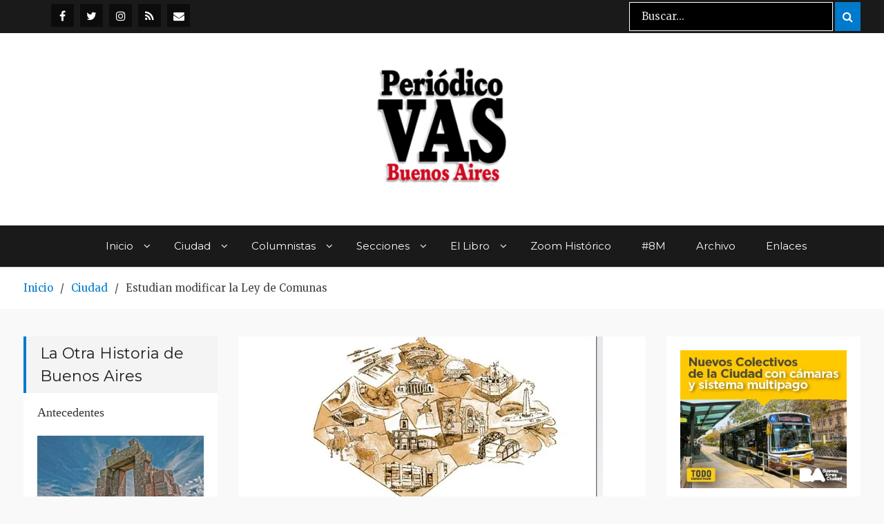

--- FILE ---
content_type: text/html; charset=UTF-8
request_url: https://www.periodicovas.com/estudian-modificar-la-ley-de-comunas/
body_size: 22388
content:
<!DOCTYPE html> <html lang="es"><head>
<!-- Global site tag (gtag.js) - Google Analytics -->
<script async src="https://www.googletagmanager.com/gtag/js?id=UA-70964613-1"></script>
<script>
  window.dataLayer = window.dataLayer || [];
  function gtag(){dataLayer.push(arguments);}
  gtag('js', new Date());

  gtag('config', 'UA-70964613-1');
</script>
	
	
<meta name="google-site-verification" content="IgKOJbg46W83HW4_ok8cjbvoLiufoNlYy-U-npzvjm8" />
	    <meta charset="UTF-8">
    <meta name="viewport" content="width=device-width, initial-scale=1">
    <link rel="profile" href="https://gmpg.org/xfn/11">
    <link rel="pingback" href="https://www.periodicovas.com/xmlrpc.php">
    
<meta name='robots' content='index, follow, max-image-preview:large, max-snippet:-1, max-video-preview:-1' />

	<!-- This site is optimized with the Yoast SEO plugin v26.7 - https://yoast.com/wordpress/plugins/seo/ -->
	<title>Estudian modificar la Ley de Comunas | Periódico VAS</title>
	<link rel="canonical" href="https://www.periodicovas.com/estudian-modificar-la-ley-de-comunas/" />
	<meta property="og:locale" content="es_ES" />
	<meta property="og:type" content="article" />
	<meta property="og:title" content="Estudian modificar la Ley de Comunas | Periódico VAS" />
	<meta property="og:description" content="La reunión se hizo en el salón Jauretche de la Legislatura porteña el miércoles 21 de marzo. Asistieron el Secretario de Atención Ciudad, Eduardo Macchiavelli, el subsecretario de Descentralización y Atención Ciudadana, Juan Pablo Graña, los legisladores macristas integrantes de la Comisión de Descentralización y los asesores del Ministerio de Modernización, a cargo de Andrés [&hellip;]" />
	<meta property="og:url" content="https://www.periodicovas.com/estudian-modificar-la-ley-de-comunas/" />
	<meta property="og:site_name" content="Periódico VAS" />
	<meta property="article:publisher" content="https://www.facebook.com/periodicovas" />
	<meta property="article:published_time" content="2012-04-11T03:29:06+00:00" />
	<meta property="article:modified_time" content="2012-04-13T13:21:57+00:00" />
	<meta property="og:image" content="https://i2.wp.com/www.periodicovas.com/wp-content/uploads/2012/04/comunaselecciones.jpg?fit=466%2C266&ssl=1" />
	<meta property="og:image:width" content="466" />
	<meta property="og:image:height" content="266" />
	<meta property="og:image:type" content="image/jpeg" />
	<meta name="author" content="Mariane" />
	<meta name="twitter:card" content="summary_large_image" />
	<meta name="twitter:creator" content="@periodicovas" />
	<meta name="twitter:site" content="@periodicovas" />
	<meta name="twitter:label1" content="Escrito por" />
	<meta name="twitter:data1" content="Mariane" />
	<meta name="twitter:label2" content="Tiempo de lectura" />
	<meta name="twitter:data2" content="2 minutos" />
	<script type="application/ld+json" class="yoast-schema-graph">{"@context":"https://schema.org","@graph":[{"@type":"Article","@id":"https://www.periodicovas.com/estudian-modificar-la-ley-de-comunas/#article","isPartOf":{"@id":"https://www.periodicovas.com/estudian-modificar-la-ley-de-comunas/"},"author":{"name":"Mariane","@id":"https://www.periodicovas.com/#/schema/person/06e17b25739fc941923ca9966eb5a8f6"},"headline":"Estudian modificar la Ley de Comunas","datePublished":"2012-04-11T03:29:06+00:00","dateModified":"2012-04-13T13:21:57+00:00","mainEntityOfPage":{"@id":"https://www.periodicovas.com/estudian-modificar-la-ley-de-comunas/"},"wordCount":383,"commentCount":0,"publisher":{"@id":"https://www.periodicovas.com/#organization"},"image":{"@id":"https://www.periodicovas.com/estudian-modificar-la-ley-de-comunas/#primaryimage"},"thumbnailUrl":"https://i0.wp.com/www.periodicovas.com/wp-content/uploads/2012/04/comunaselecciones.jpg?fit=466%2C266&ssl=1","articleSection":["Ciudad","Comunas","VAS 43"],"inLanguage":"es","potentialAction":[{"@type":"CommentAction","name":"Comment","target":["https://www.periodicovas.com/estudian-modificar-la-ley-de-comunas/#respond"]}]},{"@type":"WebPage","@id":"https://www.periodicovas.com/estudian-modificar-la-ley-de-comunas/","url":"https://www.periodicovas.com/estudian-modificar-la-ley-de-comunas/","name":"Estudian modificar la Ley de Comunas | Periódico VAS","isPartOf":{"@id":"https://www.periodicovas.com/#website"},"primaryImageOfPage":{"@id":"https://www.periodicovas.com/estudian-modificar-la-ley-de-comunas/#primaryimage"},"image":{"@id":"https://www.periodicovas.com/estudian-modificar-la-ley-de-comunas/#primaryimage"},"thumbnailUrl":"https://i0.wp.com/www.periodicovas.com/wp-content/uploads/2012/04/comunaselecciones.jpg?fit=466%2C266&ssl=1","datePublished":"2012-04-11T03:29:06+00:00","dateModified":"2012-04-13T13:21:57+00:00","breadcrumb":{"@id":"https://www.periodicovas.com/estudian-modificar-la-ley-de-comunas/#breadcrumb"},"inLanguage":"es","potentialAction":[{"@type":"ReadAction","target":["https://www.periodicovas.com/estudian-modificar-la-ley-de-comunas/"]}]},{"@type":"ImageObject","inLanguage":"es","@id":"https://www.periodicovas.com/estudian-modificar-la-ley-de-comunas/#primaryimage","url":"https://i0.wp.com/www.periodicovas.com/wp-content/uploads/2012/04/comunaselecciones.jpg?fit=466%2C266&ssl=1","contentUrl":"https://i0.wp.com/www.periodicovas.com/wp-content/uploads/2012/04/comunaselecciones.jpg?fit=466%2C266&ssl=1","width":"466","height":"266"},{"@type":"BreadcrumbList","@id":"https://www.periodicovas.com/estudian-modificar-la-ley-de-comunas/#breadcrumb","itemListElement":[{"@type":"ListItem","position":1,"name":"Portada","item":"https://www.periodicovas.com/"},{"@type":"ListItem","position":2,"name":"Estudian modificar la Ley de Comunas"}]},{"@type":"WebSite","@id":"https://www.periodicovas.com/#website","url":"https://www.periodicovas.com/","name":"Periódico VAS","description":"Prensa Comunitaria Porteña","publisher":{"@id":"https://www.periodicovas.com/#organization"},"potentialAction":[{"@type":"SearchAction","target":{"@type":"EntryPoint","urlTemplate":"https://www.periodicovas.com/?s={search_term_string}"},"query-input":{"@type":"PropertyValueSpecification","valueRequired":true,"valueName":"search_term_string"}}],"inLanguage":"es"},{"@type":"Organization","@id":"https://www.periodicovas.com/#organization","name":"Periódico VAS","url":"https://www.periodicovas.com/","logo":{"@type":"ImageObject","inLanguage":"es","@id":"https://www.periodicovas.com/#/schema/logo/image/","url":"https://i0.wp.com/www.periodicovas.com/wp-content/uploads/2022/08/logovas-3-e1659494764159.jpg?fit=300%2C222&ssl=1","contentUrl":"https://i0.wp.com/www.periodicovas.com/wp-content/uploads/2022/08/logovas-3-e1659494764159.jpg?fit=300%2C222&ssl=1","width":300,"height":222,"caption":"Periódico VAS"},"image":{"@id":"https://www.periodicovas.com/#/schema/logo/image/"},"sameAs":["https://www.facebook.com/periodicovas","https://x.com/periodicovas","https://www.instagram.com/periodico_vas/"]},{"@type":"Person","@id":"https://www.periodicovas.com/#/schema/person/06e17b25739fc941923ca9966eb5a8f6","name":"Mariane"}]}</script>
	<!-- / Yoast SEO plugin. -->


<link rel='dns-prefetch' href='//stats.wp.com' />
<link rel='dns-prefetch' href='//fonts.googleapis.com' />
<link rel='preconnect' href='//i0.wp.com' />
<link rel='preconnect' href='//c0.wp.com' />
<link rel="alternate" type="application/rss+xml" title="Periódico VAS &raquo; Feed" href="https://www.periodicovas.com/feed/" />
<link rel="alternate" type="application/rss+xml" title="Periódico VAS &raquo; Feed de los comentarios" href="https://www.periodicovas.com/comments/feed/" />
<link rel="alternate" type="application/rss+xml" title="Periódico VAS &raquo; Comentario Estudian modificar la Ley de Comunas del feed" href="https://www.periodicovas.com/estudian-modificar-la-ley-de-comunas/feed/" />
<link rel="alternate" title="oEmbed (JSON)" type="application/json+oembed" href="https://www.periodicovas.com/wp-json/oembed/1.0/embed?url=https%3A%2F%2Fwww.periodicovas.com%2Festudian-modificar-la-ley-de-comunas%2F" />
<link rel="alternate" title="oEmbed (XML)" type="text/xml+oembed" href="https://www.periodicovas.com/wp-json/oembed/1.0/embed?url=https%3A%2F%2Fwww.periodicovas.com%2Festudian-modificar-la-ley-de-comunas%2F&#038;format=xml" />
<style id='wp-img-auto-sizes-contain-inline-css' type='text/css'>
img:is([sizes=auto i],[sizes^="auto," i]){contain-intrinsic-size:3000px 1500px}
/*# sourceURL=wp-img-auto-sizes-contain-inline-css */
</style>
<link rel='stylesheet' id='jetpack_related-posts-css' href='https://c0.wp.com/p/jetpack/15.4/modules/related-posts/related-posts.css' type='text/css' media='all' />
<style id='wp-emoji-styles-inline-css' type='text/css'>

	img.wp-smiley, img.emoji {
		display: inline !important;
		border: none !important;
		box-shadow: none !important;
		height: 1em !important;
		width: 1em !important;
		margin: 0 0.07em !important;
		vertical-align: -0.1em !important;
		background: none !important;
		padding: 0 !important;
	}
/*# sourceURL=wp-emoji-styles-inline-css */
</style>
<style id='wp-block-library-inline-css' type='text/css'>
:root{--wp-block-synced-color:#7a00df;--wp-block-synced-color--rgb:122,0,223;--wp-bound-block-color:var(--wp-block-synced-color);--wp-editor-canvas-background:#ddd;--wp-admin-theme-color:#007cba;--wp-admin-theme-color--rgb:0,124,186;--wp-admin-theme-color-darker-10:#006ba1;--wp-admin-theme-color-darker-10--rgb:0,107,160.5;--wp-admin-theme-color-darker-20:#005a87;--wp-admin-theme-color-darker-20--rgb:0,90,135;--wp-admin-border-width-focus:2px}@media (min-resolution:192dpi){:root{--wp-admin-border-width-focus:1.5px}}.wp-element-button{cursor:pointer}:root .has-very-light-gray-background-color{background-color:#eee}:root .has-very-dark-gray-background-color{background-color:#313131}:root .has-very-light-gray-color{color:#eee}:root .has-very-dark-gray-color{color:#313131}:root .has-vivid-green-cyan-to-vivid-cyan-blue-gradient-background{background:linear-gradient(135deg,#00d084,#0693e3)}:root .has-purple-crush-gradient-background{background:linear-gradient(135deg,#34e2e4,#4721fb 50%,#ab1dfe)}:root .has-hazy-dawn-gradient-background{background:linear-gradient(135deg,#faaca8,#dad0ec)}:root .has-subdued-olive-gradient-background{background:linear-gradient(135deg,#fafae1,#67a671)}:root .has-atomic-cream-gradient-background{background:linear-gradient(135deg,#fdd79a,#004a59)}:root .has-nightshade-gradient-background{background:linear-gradient(135deg,#330968,#31cdcf)}:root .has-midnight-gradient-background{background:linear-gradient(135deg,#020381,#2874fc)}:root{--wp--preset--font-size--normal:16px;--wp--preset--font-size--huge:42px}.has-regular-font-size{font-size:1em}.has-larger-font-size{font-size:2.625em}.has-normal-font-size{font-size:var(--wp--preset--font-size--normal)}.has-huge-font-size{font-size:var(--wp--preset--font-size--huge)}.has-text-align-center{text-align:center}.has-text-align-left{text-align:left}.has-text-align-right{text-align:right}.has-fit-text{white-space:nowrap!important}#end-resizable-editor-section{display:none}.aligncenter{clear:both}.items-justified-left{justify-content:flex-start}.items-justified-center{justify-content:center}.items-justified-right{justify-content:flex-end}.items-justified-space-between{justify-content:space-between}.screen-reader-text{border:0;clip-path:inset(50%);height:1px;margin:-1px;overflow:hidden;padding:0;position:absolute;width:1px;word-wrap:normal!important}.screen-reader-text:focus{background-color:#ddd;clip-path:none;color:#444;display:block;font-size:1em;height:auto;left:5px;line-height:normal;padding:15px 23px 14px;text-decoration:none;top:5px;width:auto;z-index:100000}html :where(.has-border-color){border-style:solid}html :where([style*=border-top-color]){border-top-style:solid}html :where([style*=border-right-color]){border-right-style:solid}html :where([style*=border-bottom-color]){border-bottom-style:solid}html :where([style*=border-left-color]){border-left-style:solid}html :where([style*=border-width]){border-style:solid}html :where([style*=border-top-width]){border-top-style:solid}html :where([style*=border-right-width]){border-right-style:solid}html :where([style*=border-bottom-width]){border-bottom-style:solid}html :where([style*=border-left-width]){border-left-style:solid}html :where(img[class*=wp-image-]){height:auto;max-width:100%}:where(figure){margin:0 0 1em}html :where(.is-position-sticky){--wp-admin--admin-bar--position-offset:var(--wp-admin--admin-bar--height,0px)}@media screen and (max-width:600px){html :where(.is-position-sticky){--wp-admin--admin-bar--position-offset:0px}}

/*# sourceURL=wp-block-library-inline-css */
</style><style id='wp-block-calendar-inline-css' type='text/css'>
.wp-block-calendar{text-align:center}.wp-block-calendar td,.wp-block-calendar th{border:1px solid;padding:.25em}.wp-block-calendar th{font-weight:400}.wp-block-calendar caption{background-color:inherit}.wp-block-calendar table{border-collapse:collapse;width:100%}.wp-block-calendar table.has-background th{background-color:inherit}.wp-block-calendar table.has-text-color th{color:inherit}.wp-block-calendar :where(table:not(.has-text-color)){color:#40464d}.wp-block-calendar :where(table:not(.has-text-color)) td,.wp-block-calendar :where(table:not(.has-text-color)) th{border-color:#ddd}:where(.wp-block-calendar table:not(.has-background) th){background:#ddd}
/*# sourceURL=https://c0.wp.com/c/6.9/wp-includes/blocks/calendar/style.min.css */
</style>
<style id='wp-block-image-inline-css' type='text/css'>
.wp-block-image>a,.wp-block-image>figure>a{display:inline-block}.wp-block-image img{box-sizing:border-box;height:auto;max-width:100%;vertical-align:bottom}@media not (prefers-reduced-motion){.wp-block-image img.hide{visibility:hidden}.wp-block-image img.show{animation:show-content-image .4s}}.wp-block-image[style*=border-radius] img,.wp-block-image[style*=border-radius]>a{border-radius:inherit}.wp-block-image.has-custom-border img{box-sizing:border-box}.wp-block-image.aligncenter{text-align:center}.wp-block-image.alignfull>a,.wp-block-image.alignwide>a{width:100%}.wp-block-image.alignfull img,.wp-block-image.alignwide img{height:auto;width:100%}.wp-block-image .aligncenter,.wp-block-image .alignleft,.wp-block-image .alignright,.wp-block-image.aligncenter,.wp-block-image.alignleft,.wp-block-image.alignright{display:table}.wp-block-image .aligncenter>figcaption,.wp-block-image .alignleft>figcaption,.wp-block-image .alignright>figcaption,.wp-block-image.aligncenter>figcaption,.wp-block-image.alignleft>figcaption,.wp-block-image.alignright>figcaption{caption-side:bottom;display:table-caption}.wp-block-image .alignleft{float:left;margin:.5em 1em .5em 0}.wp-block-image .alignright{float:right;margin:.5em 0 .5em 1em}.wp-block-image .aligncenter{margin-left:auto;margin-right:auto}.wp-block-image :where(figcaption){margin-bottom:1em;margin-top:.5em}.wp-block-image.is-style-circle-mask img{border-radius:9999px}@supports ((-webkit-mask-image:none) or (mask-image:none)) or (-webkit-mask-image:none){.wp-block-image.is-style-circle-mask img{border-radius:0;-webkit-mask-image:url('data:image/svg+xml;utf8,<svg viewBox="0 0 100 100" xmlns="http://www.w3.org/2000/svg"><circle cx="50" cy="50" r="50"/></svg>');mask-image:url('data:image/svg+xml;utf8,<svg viewBox="0 0 100 100" xmlns="http://www.w3.org/2000/svg"><circle cx="50" cy="50" r="50"/></svg>');mask-mode:alpha;-webkit-mask-position:center;mask-position:center;-webkit-mask-repeat:no-repeat;mask-repeat:no-repeat;-webkit-mask-size:contain;mask-size:contain}}:root :where(.wp-block-image.is-style-rounded img,.wp-block-image .is-style-rounded img){border-radius:9999px}.wp-block-image figure{margin:0}.wp-lightbox-container{display:flex;flex-direction:column;position:relative}.wp-lightbox-container img{cursor:zoom-in}.wp-lightbox-container img:hover+button{opacity:1}.wp-lightbox-container button{align-items:center;backdrop-filter:blur(16px) saturate(180%);background-color:#5a5a5a40;border:none;border-radius:4px;cursor:zoom-in;display:flex;height:20px;justify-content:center;opacity:0;padding:0;position:absolute;right:16px;text-align:center;top:16px;width:20px;z-index:100}@media not (prefers-reduced-motion){.wp-lightbox-container button{transition:opacity .2s ease}}.wp-lightbox-container button:focus-visible{outline:3px auto #5a5a5a40;outline:3px auto -webkit-focus-ring-color;outline-offset:3px}.wp-lightbox-container button:hover{cursor:pointer;opacity:1}.wp-lightbox-container button:focus{opacity:1}.wp-lightbox-container button:focus,.wp-lightbox-container button:hover,.wp-lightbox-container button:not(:hover):not(:active):not(.has-background){background-color:#5a5a5a40;border:none}.wp-lightbox-overlay{box-sizing:border-box;cursor:zoom-out;height:100vh;left:0;overflow:hidden;position:fixed;top:0;visibility:hidden;width:100%;z-index:100000}.wp-lightbox-overlay .close-button{align-items:center;cursor:pointer;display:flex;justify-content:center;min-height:40px;min-width:40px;padding:0;position:absolute;right:calc(env(safe-area-inset-right) + 16px);top:calc(env(safe-area-inset-top) + 16px);z-index:5000000}.wp-lightbox-overlay .close-button:focus,.wp-lightbox-overlay .close-button:hover,.wp-lightbox-overlay .close-button:not(:hover):not(:active):not(.has-background){background:none;border:none}.wp-lightbox-overlay .lightbox-image-container{height:var(--wp--lightbox-container-height);left:50%;overflow:hidden;position:absolute;top:50%;transform:translate(-50%,-50%);transform-origin:top left;width:var(--wp--lightbox-container-width);z-index:9999999999}.wp-lightbox-overlay .wp-block-image{align-items:center;box-sizing:border-box;display:flex;height:100%;justify-content:center;margin:0;position:relative;transform-origin:0 0;width:100%;z-index:3000000}.wp-lightbox-overlay .wp-block-image img{height:var(--wp--lightbox-image-height);min-height:var(--wp--lightbox-image-height);min-width:var(--wp--lightbox-image-width);width:var(--wp--lightbox-image-width)}.wp-lightbox-overlay .wp-block-image figcaption{display:none}.wp-lightbox-overlay button{background:none;border:none}.wp-lightbox-overlay .scrim{background-color:#fff;height:100%;opacity:.9;position:absolute;width:100%;z-index:2000000}.wp-lightbox-overlay.active{visibility:visible}@media not (prefers-reduced-motion){.wp-lightbox-overlay.active{animation:turn-on-visibility .25s both}.wp-lightbox-overlay.active img{animation:turn-on-visibility .35s both}.wp-lightbox-overlay.show-closing-animation:not(.active){animation:turn-off-visibility .35s both}.wp-lightbox-overlay.show-closing-animation:not(.active) img{animation:turn-off-visibility .25s both}.wp-lightbox-overlay.zoom.active{animation:none;opacity:1;visibility:visible}.wp-lightbox-overlay.zoom.active .lightbox-image-container{animation:lightbox-zoom-in .4s}.wp-lightbox-overlay.zoom.active .lightbox-image-container img{animation:none}.wp-lightbox-overlay.zoom.active .scrim{animation:turn-on-visibility .4s forwards}.wp-lightbox-overlay.zoom.show-closing-animation:not(.active){animation:none}.wp-lightbox-overlay.zoom.show-closing-animation:not(.active) .lightbox-image-container{animation:lightbox-zoom-out .4s}.wp-lightbox-overlay.zoom.show-closing-animation:not(.active) .lightbox-image-container img{animation:none}.wp-lightbox-overlay.zoom.show-closing-animation:not(.active) .scrim{animation:turn-off-visibility .4s forwards}}@keyframes show-content-image{0%{visibility:hidden}99%{visibility:hidden}to{visibility:visible}}@keyframes turn-on-visibility{0%{opacity:0}to{opacity:1}}@keyframes turn-off-visibility{0%{opacity:1;visibility:visible}99%{opacity:0;visibility:visible}to{opacity:0;visibility:hidden}}@keyframes lightbox-zoom-in{0%{transform:translate(calc((-100vw + var(--wp--lightbox-scrollbar-width))/2 + var(--wp--lightbox-initial-left-position)),calc(-50vh + var(--wp--lightbox-initial-top-position))) scale(var(--wp--lightbox-scale))}to{transform:translate(-50%,-50%) scale(1)}}@keyframes lightbox-zoom-out{0%{transform:translate(-50%,-50%) scale(1);visibility:visible}99%{visibility:visible}to{transform:translate(calc((-100vw + var(--wp--lightbox-scrollbar-width))/2 + var(--wp--lightbox-initial-left-position)),calc(-50vh + var(--wp--lightbox-initial-top-position))) scale(var(--wp--lightbox-scale));visibility:hidden}}
/*# sourceURL=https://c0.wp.com/c/6.9/wp-includes/blocks/image/style.min.css */
</style>
<style id='wp-block-latest-posts-inline-css' type='text/css'>
.wp-block-latest-posts{box-sizing:border-box}.wp-block-latest-posts.alignleft{margin-right:2em}.wp-block-latest-posts.alignright{margin-left:2em}.wp-block-latest-posts.wp-block-latest-posts__list{list-style:none}.wp-block-latest-posts.wp-block-latest-posts__list li{clear:both;overflow-wrap:break-word}.wp-block-latest-posts.is-grid{display:flex;flex-wrap:wrap}.wp-block-latest-posts.is-grid li{margin:0 1.25em 1.25em 0;width:100%}@media (min-width:600px){.wp-block-latest-posts.columns-2 li{width:calc(50% - .625em)}.wp-block-latest-posts.columns-2 li:nth-child(2n){margin-right:0}.wp-block-latest-posts.columns-3 li{width:calc(33.33333% - .83333em)}.wp-block-latest-posts.columns-3 li:nth-child(3n){margin-right:0}.wp-block-latest-posts.columns-4 li{width:calc(25% - .9375em)}.wp-block-latest-posts.columns-4 li:nth-child(4n){margin-right:0}.wp-block-latest-posts.columns-5 li{width:calc(20% - 1em)}.wp-block-latest-posts.columns-5 li:nth-child(5n){margin-right:0}.wp-block-latest-posts.columns-6 li{width:calc(16.66667% - 1.04167em)}.wp-block-latest-posts.columns-6 li:nth-child(6n){margin-right:0}}:root :where(.wp-block-latest-posts.is-grid){padding:0}:root :where(.wp-block-latest-posts.wp-block-latest-posts__list){padding-left:0}.wp-block-latest-posts__post-author,.wp-block-latest-posts__post-date{display:block;font-size:.8125em}.wp-block-latest-posts__post-excerpt,.wp-block-latest-posts__post-full-content{margin-bottom:1em;margin-top:.5em}.wp-block-latest-posts__featured-image a{display:inline-block}.wp-block-latest-posts__featured-image img{height:auto;max-width:100%;width:auto}.wp-block-latest-posts__featured-image.alignleft{float:left;margin-right:1em}.wp-block-latest-posts__featured-image.alignright{float:right;margin-left:1em}.wp-block-latest-posts__featured-image.aligncenter{margin-bottom:1em;text-align:center}
/*# sourceURL=https://c0.wp.com/c/6.9/wp-includes/blocks/latest-posts/style.min.css */
</style>
<style id='wp-block-columns-inline-css' type='text/css'>
.wp-block-columns{box-sizing:border-box;display:flex;flex-wrap:wrap!important}@media (min-width:782px){.wp-block-columns{flex-wrap:nowrap!important}}.wp-block-columns{align-items:normal!important}.wp-block-columns.are-vertically-aligned-top{align-items:flex-start}.wp-block-columns.are-vertically-aligned-center{align-items:center}.wp-block-columns.are-vertically-aligned-bottom{align-items:flex-end}@media (max-width:781px){.wp-block-columns:not(.is-not-stacked-on-mobile)>.wp-block-column{flex-basis:100%!important}}@media (min-width:782px){.wp-block-columns:not(.is-not-stacked-on-mobile)>.wp-block-column{flex-basis:0;flex-grow:1}.wp-block-columns:not(.is-not-stacked-on-mobile)>.wp-block-column[style*=flex-basis]{flex-grow:0}}.wp-block-columns.is-not-stacked-on-mobile{flex-wrap:nowrap!important}.wp-block-columns.is-not-stacked-on-mobile>.wp-block-column{flex-basis:0;flex-grow:1}.wp-block-columns.is-not-stacked-on-mobile>.wp-block-column[style*=flex-basis]{flex-grow:0}:where(.wp-block-columns){margin-bottom:1.75em}:where(.wp-block-columns.has-background){padding:1.25em 2.375em}.wp-block-column{flex-grow:1;min-width:0;overflow-wrap:break-word;word-break:break-word}.wp-block-column.is-vertically-aligned-top{align-self:flex-start}.wp-block-column.is-vertically-aligned-center{align-self:center}.wp-block-column.is-vertically-aligned-bottom{align-self:flex-end}.wp-block-column.is-vertically-aligned-stretch{align-self:stretch}.wp-block-column.is-vertically-aligned-bottom,.wp-block-column.is-vertically-aligned-center,.wp-block-column.is-vertically-aligned-top{width:100%}
/*# sourceURL=https://c0.wp.com/c/6.9/wp-includes/blocks/columns/style.min.css */
</style>
<style id='wp-block-group-inline-css' type='text/css'>
.wp-block-group{box-sizing:border-box}:where(.wp-block-group.wp-block-group-is-layout-constrained){position:relative}
/*# sourceURL=https://c0.wp.com/c/6.9/wp-includes/blocks/group/style.min.css */
</style>
<style id='global-styles-inline-css' type='text/css'>
:root{--wp--preset--aspect-ratio--square: 1;--wp--preset--aspect-ratio--4-3: 4/3;--wp--preset--aspect-ratio--3-4: 3/4;--wp--preset--aspect-ratio--3-2: 3/2;--wp--preset--aspect-ratio--2-3: 2/3;--wp--preset--aspect-ratio--16-9: 16/9;--wp--preset--aspect-ratio--9-16: 9/16;--wp--preset--color--black: #000000;--wp--preset--color--cyan-bluish-gray: #abb8c3;--wp--preset--color--white: #ffffff;--wp--preset--color--pale-pink: #f78da7;--wp--preset--color--vivid-red: #cf2e2e;--wp--preset--color--luminous-vivid-orange: #ff6900;--wp--preset--color--luminous-vivid-amber: #fcb900;--wp--preset--color--light-green-cyan: #7bdcb5;--wp--preset--color--vivid-green-cyan: #00d084;--wp--preset--color--pale-cyan-blue: #8ed1fc;--wp--preset--color--vivid-cyan-blue: #0693e3;--wp--preset--color--vivid-purple: #9b51e0;--wp--preset--gradient--vivid-cyan-blue-to-vivid-purple: linear-gradient(135deg,rgb(6,147,227) 0%,rgb(155,81,224) 100%);--wp--preset--gradient--light-green-cyan-to-vivid-green-cyan: linear-gradient(135deg,rgb(122,220,180) 0%,rgb(0,208,130) 100%);--wp--preset--gradient--luminous-vivid-amber-to-luminous-vivid-orange: linear-gradient(135deg,rgb(252,185,0) 0%,rgb(255,105,0) 100%);--wp--preset--gradient--luminous-vivid-orange-to-vivid-red: linear-gradient(135deg,rgb(255,105,0) 0%,rgb(207,46,46) 100%);--wp--preset--gradient--very-light-gray-to-cyan-bluish-gray: linear-gradient(135deg,rgb(238,238,238) 0%,rgb(169,184,195) 100%);--wp--preset--gradient--cool-to-warm-spectrum: linear-gradient(135deg,rgb(74,234,220) 0%,rgb(151,120,209) 20%,rgb(207,42,186) 40%,rgb(238,44,130) 60%,rgb(251,105,98) 80%,rgb(254,248,76) 100%);--wp--preset--gradient--blush-light-purple: linear-gradient(135deg,rgb(255,206,236) 0%,rgb(152,150,240) 100%);--wp--preset--gradient--blush-bordeaux: linear-gradient(135deg,rgb(254,205,165) 0%,rgb(254,45,45) 50%,rgb(107,0,62) 100%);--wp--preset--gradient--luminous-dusk: linear-gradient(135deg,rgb(255,203,112) 0%,rgb(199,81,192) 50%,rgb(65,88,208) 100%);--wp--preset--gradient--pale-ocean: linear-gradient(135deg,rgb(255,245,203) 0%,rgb(182,227,212) 50%,rgb(51,167,181) 100%);--wp--preset--gradient--electric-grass: linear-gradient(135deg,rgb(202,248,128) 0%,rgb(113,206,126) 100%);--wp--preset--gradient--midnight: linear-gradient(135deg,rgb(2,3,129) 0%,rgb(40,116,252) 100%);--wp--preset--font-size--small: 13px;--wp--preset--font-size--medium: 20px;--wp--preset--font-size--large: 36px;--wp--preset--font-size--x-large: 42px;--wp--preset--spacing--20: 0.44rem;--wp--preset--spacing--30: 0.67rem;--wp--preset--spacing--40: 1rem;--wp--preset--spacing--50: 1.5rem;--wp--preset--spacing--60: 2.25rem;--wp--preset--spacing--70: 3.38rem;--wp--preset--spacing--80: 5.06rem;--wp--preset--shadow--natural: 6px 6px 9px rgba(0, 0, 0, 0.2);--wp--preset--shadow--deep: 12px 12px 50px rgba(0, 0, 0, 0.4);--wp--preset--shadow--sharp: 6px 6px 0px rgba(0, 0, 0, 0.2);--wp--preset--shadow--outlined: 6px 6px 0px -3px rgb(255, 255, 255), 6px 6px rgb(0, 0, 0);--wp--preset--shadow--crisp: 6px 6px 0px rgb(0, 0, 0);}:where(.is-layout-flex){gap: 0.5em;}:where(.is-layout-grid){gap: 0.5em;}body .is-layout-flex{display: flex;}.is-layout-flex{flex-wrap: wrap;align-items: center;}.is-layout-flex > :is(*, div){margin: 0;}body .is-layout-grid{display: grid;}.is-layout-grid > :is(*, div){margin: 0;}:where(.wp-block-columns.is-layout-flex){gap: 2em;}:where(.wp-block-columns.is-layout-grid){gap: 2em;}:where(.wp-block-post-template.is-layout-flex){gap: 1.25em;}:where(.wp-block-post-template.is-layout-grid){gap: 1.25em;}.has-black-color{color: var(--wp--preset--color--black) !important;}.has-cyan-bluish-gray-color{color: var(--wp--preset--color--cyan-bluish-gray) !important;}.has-white-color{color: var(--wp--preset--color--white) !important;}.has-pale-pink-color{color: var(--wp--preset--color--pale-pink) !important;}.has-vivid-red-color{color: var(--wp--preset--color--vivid-red) !important;}.has-luminous-vivid-orange-color{color: var(--wp--preset--color--luminous-vivid-orange) !important;}.has-luminous-vivid-amber-color{color: var(--wp--preset--color--luminous-vivid-amber) !important;}.has-light-green-cyan-color{color: var(--wp--preset--color--light-green-cyan) !important;}.has-vivid-green-cyan-color{color: var(--wp--preset--color--vivid-green-cyan) !important;}.has-pale-cyan-blue-color{color: var(--wp--preset--color--pale-cyan-blue) !important;}.has-vivid-cyan-blue-color{color: var(--wp--preset--color--vivid-cyan-blue) !important;}.has-vivid-purple-color{color: var(--wp--preset--color--vivid-purple) !important;}.has-black-background-color{background-color: var(--wp--preset--color--black) !important;}.has-cyan-bluish-gray-background-color{background-color: var(--wp--preset--color--cyan-bluish-gray) !important;}.has-white-background-color{background-color: var(--wp--preset--color--white) !important;}.has-pale-pink-background-color{background-color: var(--wp--preset--color--pale-pink) !important;}.has-vivid-red-background-color{background-color: var(--wp--preset--color--vivid-red) !important;}.has-luminous-vivid-orange-background-color{background-color: var(--wp--preset--color--luminous-vivid-orange) !important;}.has-luminous-vivid-amber-background-color{background-color: var(--wp--preset--color--luminous-vivid-amber) !important;}.has-light-green-cyan-background-color{background-color: var(--wp--preset--color--light-green-cyan) !important;}.has-vivid-green-cyan-background-color{background-color: var(--wp--preset--color--vivid-green-cyan) !important;}.has-pale-cyan-blue-background-color{background-color: var(--wp--preset--color--pale-cyan-blue) !important;}.has-vivid-cyan-blue-background-color{background-color: var(--wp--preset--color--vivid-cyan-blue) !important;}.has-vivid-purple-background-color{background-color: var(--wp--preset--color--vivid-purple) !important;}.has-black-border-color{border-color: var(--wp--preset--color--black) !important;}.has-cyan-bluish-gray-border-color{border-color: var(--wp--preset--color--cyan-bluish-gray) !important;}.has-white-border-color{border-color: var(--wp--preset--color--white) !important;}.has-pale-pink-border-color{border-color: var(--wp--preset--color--pale-pink) !important;}.has-vivid-red-border-color{border-color: var(--wp--preset--color--vivid-red) !important;}.has-luminous-vivid-orange-border-color{border-color: var(--wp--preset--color--luminous-vivid-orange) !important;}.has-luminous-vivid-amber-border-color{border-color: var(--wp--preset--color--luminous-vivid-amber) !important;}.has-light-green-cyan-border-color{border-color: var(--wp--preset--color--light-green-cyan) !important;}.has-vivid-green-cyan-border-color{border-color: var(--wp--preset--color--vivid-green-cyan) !important;}.has-pale-cyan-blue-border-color{border-color: var(--wp--preset--color--pale-cyan-blue) !important;}.has-vivid-cyan-blue-border-color{border-color: var(--wp--preset--color--vivid-cyan-blue) !important;}.has-vivid-purple-border-color{border-color: var(--wp--preset--color--vivid-purple) !important;}.has-vivid-cyan-blue-to-vivid-purple-gradient-background{background: var(--wp--preset--gradient--vivid-cyan-blue-to-vivid-purple) !important;}.has-light-green-cyan-to-vivid-green-cyan-gradient-background{background: var(--wp--preset--gradient--light-green-cyan-to-vivid-green-cyan) !important;}.has-luminous-vivid-amber-to-luminous-vivid-orange-gradient-background{background: var(--wp--preset--gradient--luminous-vivid-amber-to-luminous-vivid-orange) !important;}.has-luminous-vivid-orange-to-vivid-red-gradient-background{background: var(--wp--preset--gradient--luminous-vivid-orange-to-vivid-red) !important;}.has-very-light-gray-to-cyan-bluish-gray-gradient-background{background: var(--wp--preset--gradient--very-light-gray-to-cyan-bluish-gray) !important;}.has-cool-to-warm-spectrum-gradient-background{background: var(--wp--preset--gradient--cool-to-warm-spectrum) !important;}.has-blush-light-purple-gradient-background{background: var(--wp--preset--gradient--blush-light-purple) !important;}.has-blush-bordeaux-gradient-background{background: var(--wp--preset--gradient--blush-bordeaux) !important;}.has-luminous-dusk-gradient-background{background: var(--wp--preset--gradient--luminous-dusk) !important;}.has-pale-ocean-gradient-background{background: var(--wp--preset--gradient--pale-ocean) !important;}.has-electric-grass-gradient-background{background: var(--wp--preset--gradient--electric-grass) !important;}.has-midnight-gradient-background{background: var(--wp--preset--gradient--midnight) !important;}.has-small-font-size{font-size: var(--wp--preset--font-size--small) !important;}.has-medium-font-size{font-size: var(--wp--preset--font-size--medium) !important;}.has-large-font-size{font-size: var(--wp--preset--font-size--large) !important;}.has-x-large-font-size{font-size: var(--wp--preset--font-size--x-large) !important;}
:where(.wp-block-columns.is-layout-flex){gap: 2em;}:where(.wp-block-columns.is-layout-grid){gap: 2em;}
/*# sourceURL=global-styles-inline-css */
</style>
<style id='core-block-supports-inline-css' type='text/css'>
.wp-container-core-columns-is-layout-9d6595d7{flex-wrap:nowrap;}
/*# sourceURL=core-block-supports-inline-css */
</style>

<style id='classic-theme-styles-inline-css' type='text/css'>
/*! This file is auto-generated */
.wp-block-button__link{color:#fff;background-color:#32373c;border-radius:9999px;box-shadow:none;text-decoration:none;padding:calc(.667em + 2px) calc(1.333em + 2px);font-size:1.125em}.wp-block-file__button{background:#32373c;color:#fff;text-decoration:none}
/*# sourceURL=/wp-includes/css/classic-themes.min.css */
</style>
<link rel='stylesheet' id='font-awesome-css' href='https://www.periodicovas.com/wp-content/themes/blogism-pro/third-party/font-awesome/css/font-awesome.min.css?ver=4.7.0' type='text/css' media='all' />
<link rel='stylesheet' id='blogism-google-fonts-css' href='//fonts.googleapis.com/css?family=Montserrat%3A400italic%2C700italic%2C300%2C400%2C500%2C600%2C700%7CMerriweather%3A400italic%2C700italic%2C300%2C400%2C500%2C600%2C700&#038;subset=latin%2Clatin-ext' type='text/css' media='all' />
<link rel='stylesheet' id='blogism-style-css' href='https://www.periodicovas.com/wp-content/themes/blogism-pro/style.css?ver=1.0.0' type='text/css' media='all' />
<link rel='stylesheet' id='dvk-social-sharing-css' href='https://www.periodicovas.com/wp-content/plugins/dvk-social-sharing/assets/css/styles.min.css?ver=1.3.9' type='text/css' media='all' />
<script type="text/javascript" id="jetpack_related-posts-js-extra">
/* <![CDATA[ */
var related_posts_js_options = {"post_heading":"h4"};
//# sourceURL=jetpack_related-posts-js-extra
/* ]]> */
</script>
<script type="text/javascript" src="https://c0.wp.com/p/jetpack/15.4/_inc/build/related-posts/related-posts.min.js" id="jetpack_related-posts-js"></script>
<script type="text/javascript" src="https://c0.wp.com/c/6.9/wp-includes/js/jquery/jquery.min.js" id="jquery-core-js"></script>
<script type="text/javascript" src="https://c0.wp.com/c/6.9/wp-includes/js/jquery/jquery-migrate.min.js" id="jquery-migrate-js"></script>
<link rel="https://api.w.org/" href="https://www.periodicovas.com/wp-json/" /><link rel="alternate" title="JSON" type="application/json" href="https://www.periodicovas.com/wp-json/wp/v2/posts/13786" /><link rel="EditURI" type="application/rsd+xml" title="RSD" href="https://www.periodicovas.com/xmlrpc.php?rsd" />
<meta name="generator" content="WordPress 6.9" />
<link rel='shortlink' href='https://www.periodicovas.com/?p=13786' />
	<style>img#wpstats{display:none}</style>
		<link rel="icon" href="https://i0.wp.com/www.periodicovas.com/wp-content/uploads/2017/06/logo120.png?fit=32%2C28&#038;ssl=1" sizes="32x32" />
<link rel="icon" href="https://i0.wp.com/www.periodicovas.com/wp-content/uploads/2017/06/logo120.png?fit=120%2C104&#038;ssl=1" sizes="192x192" />
<link rel="apple-touch-icon" href="https://i0.wp.com/www.periodicovas.com/wp-content/uploads/2017/06/logo120.png?fit=120%2C104&#038;ssl=1" />
<meta name="msapplication-TileImage" content="https://i0.wp.com/www.periodicovas.com/wp-content/uploads/2017/06/logo120.png?fit=120%2C104&#038;ssl=1" />
<style type="text/css">#tophead .blogism_widget_social ul li a,#tophead .blogism_widget_social ul li a:visited{color:#f4f4f4}
#tophead .blogism_widget_social ul li a::before,#tophead .blogism_widget_social ul li a:visited{background-color:#0c0c0c}
</style>		<style type="text/css" id="wp-custom-css">
			/*
Puedes añadir tu propio CSS aquí.
google-site-verification: google685e5e47a15ac8ff.html

Haz clic en el icono de ayuda de arriba para averiguar más.
*/
.blogism_widget_social ul li a[href*="loc=es_ES"]::before {
    content: "\f0e0";
}
/* Axel modifica tamaño de letra, color, etc */

@media screen and (min-width: 1000px) {
body p {font: normal 18px/27px "Georgia"; margin-bottom: 20px; text-align: justify; color: #333333;}
}

@media screen and (max-width: 999px) and (min-width: 760px) {
body p {font: normal 18px/29px "Georgia"; margin-bottom: 20px; text-align: justify; color: #333333;}
}

@media screen and (max-width: 759px) and (min-width: 100px) {
body p {font-size:18px;line-height:30px;margin-bottom: 20px; text-align: left; color: #333333;}
}

/* Axel cambia color del texto del widget de Editores responsables */
.footer-widget-area p {color: #ddd;}

/* Axel reduce margen derecho e izquierdo en celulares */
@media screen and (max-width: 420px) {
.blog .entry-content-inner, .archive .entry-content-inner, .single .entry-content-inner{padding-left:0px!important;padding-right:0px!important;}
}
@media screen and (min-width: 1000px) {
.entry-content ul li{font: normal 18px/24px "Georgia"!important;margin-bottom:16px;text-align:justify;color:#333333;}
}
@media screen and (max-width: 999px) and (min-width: 760px) {
.entry-content ul li{font: normal 18px/26px "Georgia"!important;margin-bottom:16px;text-align:justify;color:#333333;}
.entry-content ul{margin-left:0;}
}
@media screen and (max-width: 759px) and (min-width: 100px) {
.entry-content ul li{font-size:18px!important;line-height:24px!important;margin-bottom:16px;color:#333333;}
.entry-content ul{margin-left:-1em;}
}

element.style {
}
.custom-header-enabled .site-branding {
    background-color: rgba(255,255,255,.84);
    padding: 15px 50px;
}
.site-branding {
    text-align: center;
}
*, *:before, *:after {
    box-sizing: inherit;
}
user agent stylesheet
div {
    display: block;
}
.custom-header-enabled .site-branding-wrapper {
    position: absolute;
    bottom: 30%;
    width: 100%;
	text-align: center;}

/*Axel agrega este código CSS para corregir problema de asterisco rojo*/
#commentform .logged-in-as .required-field-message span.required {position:relative;}

@media only screen and (min-width: 768px) {
.entry-header .entry-meta span.entry-year {margin-top:-1.6em; margin-bottom: 0.6em;}
}

@media only screen and (max-width: 767px) {
.entry-header .entry-meta span.entry-year {padding: 2px 15px;font-size: 18px;display: inline-block;margin-left: -1.4em;}
}

a:active, a:active * { outline: none !important; -moz-outline-style: none !important; }
a:focus, a:focus * { outline: none !important; -moz-outline-style: none !important; }

#mvcwid::before {content: "Visitantes: ";margin:-4px 6px 0 -10px!important;}
#mvcwid {display:flex!important; content: "Visitantes: ";margin:-3px 0 0 0!important;}		</style>
		

<!--Axel agrega código de Google Analytics-->
<!-- Global site tag (gtag.js) - Google Analytics -->
<script async src="https://www.googletagmanager.com/gtag/js?id=UA-70964613-1"></script>
<script>
  window.dataLayer = window.dataLayer || [];
  function gtag(){dataLayer.push(arguments);}
  gtag('js', new Date());

  gtag('config', 'UA-70964613-1');
</script>

</head>


<meta name='robots' content='index, follow, max-image-preview:large, max-snippet:-1, max-video-preview:-1' />

	<!-- This site is optimized with the Yoast SEO plugin v26.7 - https://yoast.com/wordpress/plugins/seo/ -->
	<title>Estudian modificar la Ley de Comunas | Periódico VAS</title>
	<link rel="canonical" href="https://www.periodicovas.com/estudian-modificar-la-ley-de-comunas/" />
	<meta property="og:locale" content="es_ES" />
	<meta property="og:type" content="article" />
	<meta property="og:title" content="Estudian modificar la Ley de Comunas | Periódico VAS" />
	<meta property="og:description" content="La reunión se hizo en el salón Jauretche de la Legislatura porteña el miércoles 21 de marzo. Asistieron el Secretario de Atención Ciudad, Eduardo Macchiavelli, el subsecretario de Descentralización y Atención Ciudadana, Juan Pablo Graña, los legisladores macristas integrantes de la Comisión de Descentralización y los asesores del Ministerio de Modernización, a cargo de Andrés [&hellip;]" />
	<meta property="og:url" content="https://www.periodicovas.com/estudian-modificar-la-ley-de-comunas/" />
	<meta property="og:site_name" content="Periódico VAS" />
	<meta property="article:publisher" content="https://www.facebook.com/periodicovas" />
	<meta property="article:published_time" content="2012-04-11T03:29:06+00:00" />
	<meta property="article:modified_time" content="2012-04-13T13:21:57+00:00" />
	<meta property="og:image" content="https://i2.wp.com/www.periodicovas.com/wp-content/uploads/2012/04/comunaselecciones.jpg?fit=466%2C266&ssl=1" />
	<meta property="og:image:width" content="466" />
	<meta property="og:image:height" content="266" />
	<meta property="og:image:type" content="image/jpeg" />
	<meta name="author" content="Mariane" />
	<meta name="twitter:card" content="summary_large_image" />
	<meta name="twitter:creator" content="@periodicovas" />
	<meta name="twitter:site" content="@periodicovas" />
	<meta name="twitter:label1" content="Escrito por" />
	<meta name="twitter:data1" content="Mariane" />
	<meta name="twitter:label2" content="Tiempo de lectura" />
	<meta name="twitter:data2" content="2 minutos" />
	<script type="application/ld+json" class="yoast-schema-graph">{"@context":"https://schema.org","@graph":[{"@type":"Article","@id":"https://www.periodicovas.com/estudian-modificar-la-ley-de-comunas/#article","isPartOf":{"@id":"https://www.periodicovas.com/estudian-modificar-la-ley-de-comunas/"},"author":{"name":"Mariane","@id":"https://www.periodicovas.com/#/schema/person/06e17b25739fc941923ca9966eb5a8f6"},"headline":"Estudian modificar la Ley de Comunas","datePublished":"2012-04-11T03:29:06+00:00","dateModified":"2012-04-13T13:21:57+00:00","mainEntityOfPage":{"@id":"https://www.periodicovas.com/estudian-modificar-la-ley-de-comunas/"},"wordCount":383,"commentCount":0,"publisher":{"@id":"https://www.periodicovas.com/#organization"},"image":{"@id":"https://www.periodicovas.com/estudian-modificar-la-ley-de-comunas/#primaryimage"},"thumbnailUrl":"https://i0.wp.com/www.periodicovas.com/wp-content/uploads/2012/04/comunaselecciones.jpg?fit=466%2C266&ssl=1","articleSection":["Ciudad","Comunas","VAS 43"],"inLanguage":"es","potentialAction":[{"@type":"CommentAction","name":"Comment","target":["https://www.periodicovas.com/estudian-modificar-la-ley-de-comunas/#respond"]}]},{"@type":"WebPage","@id":"https://www.periodicovas.com/estudian-modificar-la-ley-de-comunas/","url":"https://www.periodicovas.com/estudian-modificar-la-ley-de-comunas/","name":"Estudian modificar la Ley de Comunas | Periódico VAS","isPartOf":{"@id":"https://www.periodicovas.com/#website"},"primaryImageOfPage":{"@id":"https://www.periodicovas.com/estudian-modificar-la-ley-de-comunas/#primaryimage"},"image":{"@id":"https://www.periodicovas.com/estudian-modificar-la-ley-de-comunas/#primaryimage"},"thumbnailUrl":"https://i0.wp.com/www.periodicovas.com/wp-content/uploads/2012/04/comunaselecciones.jpg?fit=466%2C266&ssl=1","datePublished":"2012-04-11T03:29:06+00:00","dateModified":"2012-04-13T13:21:57+00:00","breadcrumb":{"@id":"https://www.periodicovas.com/estudian-modificar-la-ley-de-comunas/#breadcrumb"},"inLanguage":"es","potentialAction":[{"@type":"ReadAction","target":["https://www.periodicovas.com/estudian-modificar-la-ley-de-comunas/"]}]},{"@type":"ImageObject","inLanguage":"es","@id":"https://www.periodicovas.com/estudian-modificar-la-ley-de-comunas/#primaryimage","url":"https://i0.wp.com/www.periodicovas.com/wp-content/uploads/2012/04/comunaselecciones.jpg?fit=466%2C266&ssl=1","contentUrl":"https://i0.wp.com/www.periodicovas.com/wp-content/uploads/2012/04/comunaselecciones.jpg?fit=466%2C266&ssl=1","width":"466","height":"266"},{"@type":"BreadcrumbList","@id":"https://www.periodicovas.com/estudian-modificar-la-ley-de-comunas/#breadcrumb","itemListElement":[{"@type":"ListItem","position":1,"name":"Portada","item":"https://www.periodicovas.com/"},{"@type":"ListItem","position":2,"name":"Estudian modificar la Ley de Comunas"}]},{"@type":"WebSite","@id":"https://www.periodicovas.com/#website","url":"https://www.periodicovas.com/","name":"Periódico VAS","description":"Prensa Comunitaria Porteña","publisher":{"@id":"https://www.periodicovas.com/#organization"},"potentialAction":[{"@type":"SearchAction","target":{"@type":"EntryPoint","urlTemplate":"https://www.periodicovas.com/?s={search_term_string}"},"query-input":{"@type":"PropertyValueSpecification","valueRequired":true,"valueName":"search_term_string"}}],"inLanguage":"es"},{"@type":"Organization","@id":"https://www.periodicovas.com/#organization","name":"Periódico VAS","url":"https://www.periodicovas.com/","logo":{"@type":"ImageObject","inLanguage":"es","@id":"https://www.periodicovas.com/#/schema/logo/image/","url":"https://i0.wp.com/www.periodicovas.com/wp-content/uploads/2022/08/logovas-3-e1659494764159.jpg?fit=300%2C222&ssl=1","contentUrl":"https://i0.wp.com/www.periodicovas.com/wp-content/uploads/2022/08/logovas-3-e1659494764159.jpg?fit=300%2C222&ssl=1","width":300,"height":222,"caption":"Periódico VAS"},"image":{"@id":"https://www.periodicovas.com/#/schema/logo/image/"},"sameAs":["https://www.facebook.com/periodicovas","https://x.com/periodicovas","https://www.instagram.com/periodico_vas/"]},{"@type":"Person","@id":"https://www.periodicovas.com/#/schema/person/06e17b25739fc941923ca9966eb5a8f6","name":"Mariane"}]}</script>
	<!-- / Yoast SEO plugin. -->


<link rel='dns-prefetch' href='//c0.wp.com' />
<link rel='dns-prefetch' href='//stats.wp.com' />
<link rel='dns-prefetch' href='//fonts.googleapis.com' />
<link rel='preconnect' href='//i0.wp.com' />
<link rel='preconnect' href='//c0.wp.com' />
<link rel="alternate" type="application/rss+xml" title="Periódico VAS &raquo; Feed" href="https://www.periodicovas.com/feed/" />
<link rel="alternate" type="application/rss+xml" title="Periódico VAS &raquo; Feed de los comentarios" href="https://www.periodicovas.com/comments/feed/" />
<link rel="alternate" type="application/rss+xml" title="Periódico VAS &raquo; Comentario Estudian modificar la Ley de Comunas del feed" href="https://www.periodicovas.com/estudian-modificar-la-ley-de-comunas/feed/" />
<link rel="https://api.w.org/" href="https://www.periodicovas.com/wp-json/" /><link rel="alternate" title="JSON" type="application/json" href="https://www.periodicovas.com/wp-json/wp/v2/posts/13786" /><link rel="EditURI" type="application/rsd+xml" title="RSD" href="https://www.periodicovas.com/xmlrpc.php?rsd" />
<meta name="generator" content="WordPress 6.9" />
<link rel='shortlink' href='https://www.periodicovas.com/?p=13786' />
	<style>img#wpstats{display:none}</style>
		<link rel="icon" href="https://i0.wp.com/www.periodicovas.com/wp-content/uploads/2017/06/logo120.png?fit=32%2C28&#038;ssl=1" sizes="32x32" />
<link rel="icon" href="https://i0.wp.com/www.periodicovas.com/wp-content/uploads/2017/06/logo120.png?fit=120%2C104&#038;ssl=1" sizes="192x192" />
<link rel="apple-touch-icon" href="https://i0.wp.com/www.periodicovas.com/wp-content/uploads/2017/06/logo120.png?fit=120%2C104&#038;ssl=1" />
<meta name="msapplication-TileImage" content="https://i0.wp.com/www.periodicovas.com/wp-content/uploads/2017/06/logo120.png?fit=120%2C104&#038;ssl=1" />
<style type="text/css">#tophead .blogism_widget_social ul li a,#tophead .blogism_widget_social ul li a:visited{color:#f4f4f4}
#tophead .blogism_widget_social ul li a::before,#tophead .blogism_widget_social ul li a:visited{background-color:#0c0c0c}
</style>		<style type="text/css" id="wp-custom-css">
			/*
Puedes añadir tu propio CSS aquí.
google-site-verification: google685e5e47a15ac8ff.html

Haz clic en el icono de ayuda de arriba para averiguar más.
*/
.blogism_widget_social ul li a[href*="loc=es_ES"]::before {
    content: "\f0e0";
}
/* Axel modifica tamaño de letra, color, etc */

@media screen and (min-width: 1000px) {
body p {font: normal 18px/27px "Georgia"; margin-bottom: 20px; text-align: justify; color: #333333;}
}

@media screen and (max-width: 999px) and (min-width: 760px) {
body p {font: normal 18px/29px "Georgia"; margin-bottom: 20px; text-align: justify; color: #333333;}
}

@media screen and (max-width: 759px) and (min-width: 100px) {
body p {font-size:18px;line-height:30px;margin-bottom: 20px; text-align: left; color: #333333;}
}

/* Axel cambia color del texto del widget de Editores responsables */
.footer-widget-area p {color: #ddd;}

/* Axel reduce margen derecho e izquierdo en celulares */
@media screen and (max-width: 420px) {
.blog .entry-content-inner, .archive .entry-content-inner, .single .entry-content-inner{padding-left:0px!important;padding-right:0px!important;}
}
@media screen and (min-width: 1000px) {
.entry-content ul li{font: normal 18px/24px "Georgia"!important;margin-bottom:16px;text-align:justify;color:#333333;}
}
@media screen and (max-width: 999px) and (min-width: 760px) {
.entry-content ul li{font: normal 18px/26px "Georgia"!important;margin-bottom:16px;text-align:justify;color:#333333;}
.entry-content ul{margin-left:0;}
}
@media screen and (max-width: 759px) and (min-width: 100px) {
.entry-content ul li{font-size:18px!important;line-height:24px!important;margin-bottom:16px;color:#333333;}
.entry-content ul{margin-left:-1em;}
}

element.style {
}
.custom-header-enabled .site-branding {
    background-color: rgba(255,255,255,.84);
    padding: 15px 50px;
}
.site-branding {
    text-align: center;
}
*, *:before, *:after {
    box-sizing: inherit;
}
user agent stylesheet
div {
    display: block;
}
.custom-header-enabled .site-branding-wrapper {
    position: absolute;
    bottom: 30%;
    width: 100%;
	text-align: center;}

/*Axel agrega este código CSS para corregir problema de asterisco rojo*/
#commentform .logged-in-as .required-field-message span.required {position:relative;}

@media only screen and (min-width: 768px) {
.entry-header .entry-meta span.entry-year {margin-top:-1.6em; margin-bottom: 0.6em;}
}

@media only screen and (max-width: 767px) {
.entry-header .entry-meta span.entry-year {padding: 2px 15px;font-size: 18px;display: inline-block;margin-left: -1.4em;}
}

a:active, a:active * { outline: none !important; -moz-outline-style: none !important; }
a:focus, a:focus * { outline: none !important; -moz-outline-style: none !important; }

#mvcwid::before {content: "Visitantes: ";margin:-4px 6px 0 -10px!important;}
#mvcwid {display:flex!important; content: "Visitantes: ";margin:-3px 0 0 0!important;}		</style>
		



<body class="wp-singular post-template-default single single-post postid-13786 single-format-standard wp-custom-logo wp-theme-blogism-pro group-blog custom-header-disabled global-layout-three-columns three-columns-enabled">

	    <div id="page" class="hfeed site">
    <a class="skip-link screen-reader-text" href="#content">Skip to content</a>
    		<div id="tophead">
			<div class="container">
									<div class="header-social-wrapper">
						<div class="widget blogism_widget_social"><nav class="social-navigation" role="navigation" aria-label="Social Menu"><ul id="menu-menusocial" class="menu"><li id="menu-item-26930" class="menu-item menu-item-type-custom menu-item-object-custom menu-item-26930"><a href="https://www.facebook.com/periodicovas"><span class="screen-reader-text">@periodicovas</span></a></li>
<li id="menu-item-26931" class="menu-item menu-item-type-custom menu-item-object-custom menu-item-26931"><a href="https://twitter.com/periodicovas"><span class="screen-reader-text">@periodicovas</span></a></li>
<li id="menu-item-26933" class="menu-item menu-item-type-custom menu-item-object-custom menu-item-26933"><a href="https://www.instagram.com/periodicovas/" title="periodicovas"><span class="screen-reader-text">Instagran</span></a></li>
<li id="menu-item-26936" class="menu-item menu-item-type-custom menu-item-object-custom menu-item-26936"><a href="https://www.periodicovas.com/feed/"><span class="screen-reader-text">Feed RSS</span></a></li>
<li id="menu-item-43703" class="menu-item menu-item-type-custom menu-item-object-custom menu-item-43703"><a href="https://feedburner.google.com/fb/a/mailverify?uri=Periodico-Vas&#038;loc=es_ES"><span class="screen-reader-text">Suscribirse por mail</span></a></li>
</ul></nav><!-- .social-navigation --></div>					</div><!-- .header-social-wrapper -->
				
									<div class="header-search-box">
						<div class="search-box-wrap">
							<div class="searchform" role="search">
	<form method="get" action="https://www.periodicovas.com/">
				<div class="searchform-inner">
			<label for="s876" class="screen-reader-text">Search for:			</label>
			<input type="text" name="s" id="s876" placeholder="Buscar..." value="" class="search-field" />
			<button type="submit" class="button search-submit">&#xf002<span class="screen-reader-text">Search</span></button>
		</div><!-- .searchform-inner -->
	</form>
</div><!-- .searchform -->
						</div><!-- .search-box-wrap -->
					</div><!-- .header-search-box -->
				
			</div> <!-- .container -->
		</div><!--  #tophead -->

		<header id="masthead" class="site-header" role="banner">				<div class="main-site-branding">

				
				<div class="site-branding-wrapper">
					<div class="container">
					<div class="branding-inner-wrapper">
						<div class="site-branding">
							<a href="https://www.periodicovas.com/" class="custom-logo-link" rel="home"><img width="188" height="179" src="https://i0.wp.com/www.periodicovas.com/wp-content/uploads/2021/09/cropped-cropped-logovas-3-e1632708036822.png?fit=188%2C179&amp;ssl=1" class="custom-logo" alt="Periódico VAS" decoding="async" /></a>
																											</div><!-- .site-branding -->
						</div> <!-- .branding-inner-wrapper -->
					</div><!-- .container -->
			   </div><!-- .site-branding-wrapper -->
			</div>  <!-- .main-site-branding -->

		<div class="container">
			<button id="menu-toggle" class="menu-toggle">Menú</button>
			<div id="site-header-menu" class="site-header-menu clear-fix">
				<nav id="site-navigation" class="main-navigation" role="navigation" aria-label="Primary Menu">
					<div class="menu-menu1-container"><ul id="menu-menu1" class="primary-menu"><li id="menu-item-23282" class="menu-item menu-item-type-custom menu-item-object-custom menu-item-home menu-item-has-children menu-item-23282"><a href="https://www.periodicovas.com/">Inicio</a>
<ul class="sub-menu">
	<li id="menu-item-23393" class="menu-item menu-item-type-post_type menu-item-object-page menu-item-has-children menu-item-23393"><a href="https://www.periodicovas.com/acerca-de/">Periódico Vas</a>
	<ul class="sub-menu">
		<li id="menu-item-23284" class="menu-item menu-item-type-post_type menu-item-object-page menu-item-23284"><a href="https://www.periodicovas.com/editores/">Editores</a></li>
		<li id="menu-item-23292" class="menu-item menu-item-type-post_type menu-item-object-page menu-item-23292"><a href="https://www.periodicovas.com/acerca-de/quienes-somos/">¿Quiénes somos?</a></li>
	</ul>
</li>
</ul>
</li>
<li id="menu-item-23293" class="menu-item menu-item-type-taxonomy menu-item-object-category current-post-ancestor current-menu-parent current-post-parent menu-item-has-children menu-item-23293"><a href="https://www.periodicovas.com/secciones/ciudad/">Ciudad</a>
<ul class="sub-menu">
	<li id="menu-item-23294" class="menu-item menu-item-type-taxonomy menu-item-object-category current-post-ancestor current-menu-parent current-post-parent menu-item-23294"><a href="https://www.periodicovas.com/secciones/ciudad/comunas-ciudad/">Comunas</a></li>
	<li id="menu-item-23295" class="menu-item menu-item-type-taxonomy menu-item-object-category menu-item-23295"><a href="https://www.periodicovas.com/secciones/actualidad/">Actualidad</a></li>
	<li id="menu-item-23281" class="menu-item menu-item-type-taxonomy menu-item-object-category menu-item-23281"><a href="https://www.periodicovas.com/secciones/secciones/actividades/">Actividades</a></li>
	<li id="menu-item-23278" class="menu-item menu-item-type-taxonomy menu-item-object-category menu-item-23278"><a href="https://www.periodicovas.com/secciones/ciudad/lugares/">Lugares</a></li>
	<li id="menu-item-23277" class="menu-item menu-item-type-taxonomy menu-item-object-category menu-item-23277"><a href="https://www.periodicovas.com/secciones/ciudad/actividades-culturales/">Cultura</a></li>
	<li id="menu-item-23372" class="menu-item menu-item-type-taxonomy menu-item-object-category menu-item-23372"><a href="https://www.periodicovas.com/secciones/ciudad/cafes-notables/">Cafés Notables</a></li>
</ul>
</li>
<li id="menu-item-23296" class="menu-item menu-item-type-taxonomy menu-item-object-category menu-item-has-children menu-item-23296"><a href="https://www.periodicovas.com/secciones/columnistas/">Columnistas</a>
<ul class="sub-menu">
	<li id="menu-item-23362" class="menu-item menu-item-type-taxonomy menu-item-object-category menu-item-23362"><a href="https://www.periodicovas.com/secciones/columnistas/gabriel-luna/">Gabriel Luna</a></li>
	<li id="menu-item-23369" class="menu-item menu-item-type-taxonomy menu-item-object-category menu-item-23369"><a href="https://www.periodicovas.com/secciones/columnistas/rafael-gomez/">Rafael Gómez</a></li>
	<li id="menu-item-23366" class="menu-item menu-item-type-taxonomy menu-item-object-category menu-item-23366"><a href="https://www.periodicovas.com/secciones/columnistas/mariane-pecora/">Mariane Pécora</a></li>
	<li id="menu-item-44050" class="menu-item menu-item-type-taxonomy menu-item-object-category menu-item-44050"><a href="https://www.periodicovas.com/secciones/marcelo-valko/">Marcelo Valko</a></li>
	<li id="menu-item-35640" class="menu-item menu-item-type-taxonomy menu-item-object-category menu-item-35640"><a href="https://www.periodicovas.com/secciones/columnistas/melina-schweizer/">Melina Schweizer</a></li>
	<li id="menu-item-28629" class="menu-item menu-item-type-taxonomy menu-item-object-category menu-item-28629"><a href="https://www.periodicovas.com/secciones/columnistas/gustavo-zanella/">Gustavo Zanella</a></li>
	<li id="menu-item-44051" class="menu-item menu-item-type-taxonomy menu-item-object-category menu-item-44051"><a href="https://www.periodicovas.com/secciones/marta-garcia/">Marta García</a></li>
	<li id="menu-item-47613" class="menu-item menu-item-type-taxonomy menu-item-object-category menu-item-47613"><a href="https://www.periodicovas.com/secciones/cristina-pena/">Cristina Peña</a></li>
	<li id="menu-item-23361" class="menu-item menu-item-type-taxonomy menu-item-object-category menu-item-23361"><a href="https://www.periodicovas.com/secciones/columnistas/cristina-sottile/">Cristina Sottile</a></li>
	<li id="menu-item-36508" class="menu-item menu-item-type-taxonomy menu-item-object-category menu-item-36508"><a href="https://www.periodicovas.com/secciones/columnistas/julio-gambina/">Julio Gambina</a></li>
	<li id="menu-item-23367" class="menu-item menu-item-type-taxonomy menu-item-object-category menu-item-23367"><a href="https://www.periodicovas.com/secciones/columnistas/norberto-galasso/">Norberto Galasso</a></li>
	<li id="menu-item-23370" class="menu-item menu-item-type-taxonomy menu-item-object-category menu-item-23370"><a href="https://www.periodicovas.com/secciones/columnistas/severo-alegre/">Severo Alegre</a></li>
	<li id="menu-item-23364" class="menu-item menu-item-type-taxonomy menu-item-object-category menu-item-23364"><a href="https://www.periodicovas.com/secciones/columnistas/laura-molina/">Laura Molina</a></li>
</ul>
</li>
<li id="menu-item-23297" class="menu-item menu-item-type-taxonomy menu-item-object-category menu-item-has-children menu-item-23297"><a href="https://www.periodicovas.com/secciones/secciones/">Secciones</a>
<ul class="sub-menu">
	<li id="menu-item-23382" class="menu-item menu-item-type-taxonomy menu-item-object-category menu-item-has-children menu-item-23382"><a href="https://www.periodicovas.com/secciones/secciones/historia/">Historia</a>
	<ul class="sub-menu">
		<li id="menu-item-23375" class="menu-item menu-item-type-taxonomy menu-item-object-category menu-item-23375"><a href="https://www.periodicovas.com/secciones/la-otra-historia-de-buenos-aires/hace-400-anos-en-buenos-aires/">Hace 400 años en Bs. As.</a></li>
		<li id="menu-item-23379" class="menu-item menu-item-type-taxonomy menu-item-object-category menu-item-23379"><a href="https://www.periodicovas.com/secciones/los-malditos-de-la-historia/">Los Malditos de la Historia</a></li>
	</ul>
</li>
	<li id="menu-item-32545" class="menu-item menu-item-type-taxonomy menu-item-object-category menu-item-32545"><a href="https://www.periodicovas.com/secciones/secciones/cronicas/cronicas-vastardas/">Crónicas VAStardas</a></li>
	<li id="menu-item-43642" class="menu-item menu-item-type-taxonomy menu-item-object-category menu-item-43642"><a href="https://www.periodicovas.com/secciones/relatos-indomitos/">Relatos Indómitos</a></li>
	<li id="menu-item-23280" class="menu-item menu-item-type-taxonomy menu-item-object-category menu-item-23280"><a href="https://www.periodicovas.com/secciones/secciones/cronicas/">Crónicas</a></li>
	<li id="menu-item-23380" class="menu-item menu-item-type-taxonomy menu-item-object-category menu-item-23380"><a href="https://www.periodicovas.com/secciones/secciones/entrevistas/">Entrevistas</a></li>
	<li id="menu-item-23371" class="menu-item menu-item-type-taxonomy menu-item-object-category menu-item-23371"><a href="https://www.periodicovas.com/secciones/ciudad/actividades-culturales/">Actividades Culturales</a></li>
	<li id="menu-item-23374" class="menu-item menu-item-type-taxonomy menu-item-object-category menu-item-23374"><a href="https://www.periodicovas.com/secciones/derechos-humanos/">Derechos Humanos</a></li>
	<li id="menu-item-23381" class="menu-item menu-item-type-taxonomy menu-item-object-category menu-item-23381"><a href="https://www.periodicovas.com/secciones/secciones/filosofia/">Filosofía</a></li>
	<li id="menu-item-23383" class="menu-item menu-item-type-taxonomy menu-item-object-category menu-item-has-children menu-item-23383"><a href="https://www.periodicovas.com/secciones/secciones/letras/">Letras</a>
	<ul class="sub-menu">
		<li id="menu-item-23388" class="menu-item menu-item-type-taxonomy menu-item-object-category menu-item-23388"><a href="https://www.periodicovas.com/secciones/secciones/rincon-del-lenguaje/">Rincón del Lenguaje</a></li>
	</ul>
</li>
	<li id="menu-item-23384" class="menu-item menu-item-type-taxonomy menu-item-object-category menu-item-23384"><a href="https://www.periodicovas.com/secciones/secciones/actividades/cine/">Cine</a></li>
	<li id="menu-item-23385" class="menu-item menu-item-type-taxonomy menu-item-object-category menu-item-23385"><a href="https://www.periodicovas.com/secciones/secciones/actividades/musica/">Música</a></li>
	<li id="menu-item-23387" class="menu-item menu-item-type-taxonomy menu-item-object-category menu-item-23387"><a href="https://www.periodicovas.com/secciones/secciones/psicologia/">Psicología</a></li>
	<li id="menu-item-23386" class="menu-item menu-item-type-taxonomy menu-item-object-category menu-item-23386"><a href="https://www.periodicovas.com/secciones/secciones/opinion/">Opinión</a></li>
	<li id="menu-item-23389" class="menu-item menu-item-type-taxonomy menu-item-object-category menu-item-23389"><a href="https://www.periodicovas.com/secciones/teatro/">Teatro</a></li>
</ul>
</li>
<li id="menu-item-23285" class="menu-item menu-item-type-post_type menu-item-object-page current-post-parent menu-item-has-children menu-item-23285"><a href="https://www.periodicovas.com/el-libro/">El Libro</a>
<ul class="sub-menu">
	<li id="menu-item-23286" class="menu-item menu-item-type-post_type menu-item-object-page menu-item-23286"><a href="https://www.periodicovas.com/el-libro/el-autor/">El Autor</a></li>
	<li id="menu-item-23376" class="menu-item menu-item-type-taxonomy menu-item-object-category menu-item-23376"><a href="https://www.periodicovas.com/secciones/libro/">Libro</a></li>
	<li id="menu-item-23287" class="menu-item menu-item-type-post_type menu-item-object-page menu-item-23287"><a href="https://www.periodicovas.com/el-libro/la-otra-historia-de-buenos-aires/">La Otra Historia de Buenos Aires.</a></li>
	<li id="menu-item-40657" class="menu-item menu-item-type-post_type menu-item-object-page menu-item-has-children menu-item-40657"><a href="https://www.periodicovas.com/el-libro/la-otra-historia-de-buenos-aires/antecedentes/">Antecedentes</a>
	<ul class="sub-menu">
		<li id="menu-item-40665" class="menu-item menu-item-type-taxonomy menu-item-object-category menu-item-40665"><a href="https://www.periodicovas.com/secciones/la-otra-historia-de-buenos-aires/antecedentes/capitulos-antecedentes/" title="Capítulos Antecedentes">Capítulos</a></li>
	</ul>
</li>
	<li id="menu-item-23289" class="menu-item menu-item-type-post_type menu-item-object-page menu-item-has-children menu-item-23289"><a href="https://www.periodicovas.com/libro-i-1536-1635/">Libro I. 1536 -1635</a>
	<ul class="sub-menu">
		<li id="menu-item-23377" class="menu-item menu-item-type-taxonomy menu-item-object-category menu-item-23377"><a href="https://www.periodicovas.com/secciones/libro-1/" title="Capítulos. Libro I">Capítulos.</a></li>
	</ul>
</li>
	<li id="menu-item-36312" class="menu-item menu-item-type-post_type menu-item-object-page menu-item-has-children menu-item-36312"><a href="https://www.periodicovas.com/libro-ii-1636-1680/">Libro II. (1636 – 1680)</a>
	<ul class="sub-menu">
		<li id="menu-item-40664" class="menu-item menu-item-type-taxonomy menu-item-object-category menu-item-40664"><a href="https://www.periodicovas.com/secciones/capitulos-2/">Capítulos..</a></li>
	</ul>
</li>
</ul>
</li>
<li id="menu-item-23394" class="menu-item menu-item-type-taxonomy menu-item-object-category menu-item-23394"><a href="https://www.periodicovas.com/secciones/ciudad/zoom/">Zoom Histórico</a></li>
<li id="menu-item-25943" class="menu-item menu-item-type-taxonomy menu-item-object-category menu-item-25943"><a href="https://www.periodicovas.com/secciones/8m/">#8M</a></li>
<li id="menu-item-23283" class="menu-item menu-item-type-post_type menu-item-object-page menu-item-23283"><a href="https://www.periodicovas.com/numeros-anteriores/">Archivo</a></li>
<li id="menu-item-23288" class="menu-item menu-item-type-post_type menu-item-object-page menu-item-23288"><a href="https://www.periodicovas.com/enlaces/">Enlaces</a></li>
</ul></div>				</nav><!-- .main-navigation -->
			</div><!-- #site-header-menu -->

		</div><!-- .container -->


		    </header><!-- #masthead -->
	<div id="breadcrumb"><div class="container"><div role="navigation" aria-label="Breadcrumbs" class="breadcrumb-trail breadcrumbs" itemprop="breadcrumb"><ul class="trail-items" itemscope itemtype="http://schema.org/BreadcrumbList"><meta name="numberOfItems" content="3" /><meta name="itemListOrder" content="Ascending" /><li itemprop="itemListElement" itemscope itemtype="http://schema.org/ListItem" class="trail-item trail-begin"><a href="https://www.periodicovas.com" rel="home"><span itemprop="name">Inicio</span></a><meta itemprop="position" content="1" /></li><li itemprop="itemListElement" itemscope itemtype="http://schema.org/ListItem" class="trail-item"><a href="https://www.periodicovas.com/secciones/ciudad/"><span itemprop="name">Ciudad</span></a><meta itemprop="position" content="2" /></li><li itemprop="itemListElement" itemscope itemtype="http://schema.org/ListItem" class="trail-item trail-end"><span itemprop="name">Estudian modificar la Ley de Comunas</span><meta itemprop="position" content="3" /></li></ul></div></div><!-- .container --></div><!-- #breadcrumb --><div id="content" class="site-content"><div class="container"><div class="inner-wrapper">    
	<div id="primary" class="content-area">
		<main id="main" class="site-main" role="main">

		
						
<article id="post-13786" class="post-13786 post type-post status-publish format-standard has-post-thumbnail hentry category-ciudad category-comunas-ciudad category-vas-43">
<div class="entry-content-wrapper">
    <img width="466" height="266" src="https://i0.wp.com/www.periodicovas.com/wp-content/uploads/2012/04/comunaselecciones.jpg?fit=466%2C266&amp;ssl=1" class="aligncenter wp-post-image" alt="" decoding="async" fetchpriority="high" srcset="https://i0.wp.com/www.periodicovas.com/wp-content/uploads/2012/04/comunaselecciones.jpg?w=466&amp;ssl=1 466w, https://i0.wp.com/www.periodicovas.com/wp-content/uploads/2012/04/comunaselecciones.jpg?resize=300%2C171&amp;ssl=1 300w" sizes="(max-width: 466px) 100vw, 466px" />
	<div class="entry-content-inner">
		<header class="entry-header">
			<h1 class="entry-title">Estudian modificar la Ley de Comunas</h1>
			<div class="entry-meta">
				<span class="posted-on"><a href="https://www.periodicovas.com/estudian-modificar-la-ley-de-comunas/" rel="bookmark"><span class="entry-day">11</span><span class="entry-month">Abr</span><span class="entry-year">2012</span></a></span>			</div><!-- .entry-meta -->
		</header><!-- .entry-header -->
		<div class="entry-content">
			<p style="text-align: justify;">La reunión se hizo en el salón Jauretche de la Legislatura porteña el miércoles 21 de marzo. Asistieron el Secretario de Atención Ciudad, Eduardo Macchiavelli, el subsecretario de Descentralización y Atención Ciudadana, Juan Pablo Graña, los legisladores macristas integrantes de la Comisión de Descentralización y los asesores del Ministerio de Modernización, a cargo de Andrés Ibarra, que intentan mejorar la relación «Ejecutivo-Legislatura» a fin de evitar nuevos vetos de Macri. <span id="more-13786"></span>Según la legisladora del PRO y presidenta de la Comisión de Descentralización de la Legislatura porteña, Raquel Herrero, «El objetivo del encuentro fue comenzar a debatir modificaciones a la Ley de Comunas para romper con los vacíos legales existentes, que podrían dificultarle la gestión a Macri de aquí adelante». Las reuniones se continuarán cada 15 días y en el transcurso de las ellas se plantearan estrategias para conseguir los votos de la oposición para aprobar la reforma.</p>
<p style="text-align: justify;"><strong>¿Descentralización? ¿Qué es eso?</strong><br />
El proyecto, rubricado por Mauricio Macri y Rodríguez Larreta, deroga cinco y modifica trece de los 58 artículos de ley orgánica de Comunas 1777. Las reformas apuntan a los capítulos que reglamentan las competencias y el presupuesto de las unidades de gestión. También establece que el presidente de la Junta Comunal sea el único que perciba una remuneración, en tanto los seis miembros restantes deberán ejercer sus cargos de forma honoraria, puesto que no «cumplen otra función que la expedirse con su voto en las decisiones de la Junta».<br />
Esta reforma pretende, además, modificar el criterio de competencia patrimonial de cada Comuna, exigiendo que eleven «antes del 31 de agosto» el presupuesto anual al Poder Central «para su consideración y análisis», facultando al Ejecutivo a fijar «un tope de gastos».<br />
También, se derogaría el artículo 9, que impide al Ejecutivo «ejercer las funciones derivadas de las competencias exclusivas de las Comunas»; el 13, que permite la intervención en la elaboración y planificación de políticas en las áreas sociales, como salud, educación y medioambiente y los artículos 28, 29 y 32, que fijan las atribuciones de los siete miembros de la Junta.</p>
<!-- Social Sharing by Danny - v1.3.9 - https://wordpress.org/plugins/dvk-social-sharing/ --><p class="dvk-social-sharing ss-icon-size-16"><a rel="external nofollow" class="ss-twitter" href="https://twitter.com/intent/tweet/?text=Estudian+modificar+la+Ley+de+Comunas&url=https%3A%2F%2Fwww.periodicovas.com%2Festudian-modificar-la-ley-de-comunas%2F&via=@periodicovas.com" target="_blank">
				<span class="ss-icon ss-icon-twitter"></span>
				<span class="ss-text">en Twitter</span>
				</a> <a rel="external nofollow" class="ss-facebook" href="https://www.facebook.com/sharer/sharer.php?s=100&p[url]=https%3A%2F%2Fwww.periodicovas.com%2Festudian-modificar-la-ley-de-comunas%2F&p[title]=Estudian+modificar+la+Ley+de+Comunas" target="_blank" >
					<span class="ss-icon ss-icon-facebook"></span>
					<span class="ss-text">en Facebook</span>
				</a> </p><!-- / Social Sharing By Danny -->
<div id='jp-relatedposts' class='jp-relatedposts' >
	<h3 class="jp-relatedposts-headline"><em>Relacionado</em></h3>
</div>					</div><!-- .entry-content -->


	<footer class="entry-footer">
		<div class="entry-meta">
					<div/> <!-- .entry-meta -->
	</footer><!-- .entry-footer -->
	</div> <!-- .entry-content-inner -->
	</div><!-- .entry-content-wrapper -->
</article><!-- #post-## -->


			
	<nav class="navigation post-navigation" aria-label="Entradas">
		<h2 class="screen-reader-text">Navegación de entradas</h2>
		<div class="nav-links"><div class="nav-previous"><a href="https://www.periodicovas.com/reprimen-a-vecinos-de-la-villa-31/" rel="prev"><span class="meta-nav" aria-hidden="true">Previo</span> <span class="screen-reader-text">Previous post:</span> <span class="post-title">Reprimen a vecinos de la Villa 31</span></a></div><div class="nav-next"><a href="https://www.periodicovas.com/pedido-de-informes-e-interpelacion-a-stanley/" rel="next"><span class="meta-nav" aria-hidden="true">Siguiente</span> <span class="screen-reader-text">Siguiente artículo:</span> <span class="post-title">Pedido de Informes e interpelación a Stanley</span></a></div></div>
	</nav>
			
<div id="comments" class="comments-area">

	
	
	
		<div id="respond" class="comment-respond">
		<h3 id="reply-title" class="comment-reply-title">Deja una respuesta</h3><form action="https://www.periodicovas.com/wp-comments-post.php" method="post" id="commentform" class="comment-form"><p class="comment-notes"><span id="email-notes">Tu dirección de correo electrónico no será publicada.</span> <span class="required-field-message">Los campos obligatorios están marcados con <span class="required">*</span></span></p><p class="comment-form-comment"><label for="comment">Comentario <span class="required">*</span></label> <textarea id="comment" name="comment" cols="45" rows="8" maxlength="65525" required></textarea></p><p class="comment-form-author"><label for="author">Nombre <span class="required">*</span></label> <input id="author" name="author" type="text" value="" size="30" maxlength="245" autocomplete="name" required /></p>
<p class="comment-form-email"><label for="email">Correo electrónico <span class="required">*</span></label> <input id="email" name="email" type="email" value="" size="30" maxlength="100" aria-describedby="email-notes" autocomplete="email" required /></p>
<p class="comment-form-url"><label for="url">Web</label> <input id="url" name="url" type="url" value="" size="30" maxlength="200" autocomplete="url" /></p>
<p class="form-submit"><input name="submit" type="submit" id="submit" class="submit" value="Publicar el comentario" /> <input type='hidden' name='comment_post_ID' value='13786' id='comment_post_ID' />
<input type='hidden' name='comment_parent' id='comment_parent' value='0' />
</p><p style="display: none;"><input type="hidden" id="akismet_comment_nonce" name="akismet_comment_nonce" value="f3c0acd411" /></p><p style="display: none !important;" class="akismet-fields-container" data-prefix="ak_"><label>&#916;<textarea name="ak_hp_textarea" cols="45" rows="8" maxlength="100"></textarea></label><input type="hidden" id="ak_js_1" name="ak_js" value="84"/><script>document.getElementById( "ak_js_1" ).setAttribute( "value", ( new Date() ).getTime() );</script></p></form>	</div><!-- #respond -->
	
</div><!-- #comments -->

		
		</main><!-- #main -->
	</div><!-- #primary -->

<div id="sidebar-primary" class="widget-area sidebar" role="complementary">
			<aside id="media_image-99" class="widget widget_media_image"><a href="https://na01.safelinks.protection.outlook.com/?url=http%3A%2F%2Fbuenosaires.gob.ar%2FMovilidad&#038;data=05%7C02%7C%7C5e40f44a7a244ab6017908de161994b1%7C84df9e7fe9f640afb435aaaaaaaaaaaa%7C1%7C0%7C638972496356912295%7CUnknown%7CTWFpbGZsb3d8eyJFbXB0eU1hcGkiOnRydWUsIlYiOiIwLjAuMDAwMCIsIlAiOiJXaW4zMiIsIkFOIjoiTWFpbCIsIldUIjoyfQ%3D%3D%7C0%7C%7C%7C&#038;sdata=3bIg3w%2BHadbPbhyqL%2BnpGGgS3N6PLrM9Wl%2Bjza6kQDU%3D&#038;reserved=0" target="_blank"><img width="300" height="250" src="https://i0.wp.com/www.periodicovas.com/wp-content/uploads/2025/11/Campana-movilidad_Banners_DBM_Colectivos_300x250-Backup.jpg?fit=300%2C250&amp;ssl=1" class="image wp-image-48388  attachment-full size-full" alt="" style="max-width: 100%; height: auto;" decoding="async" loading="lazy" /></a></aside><aside id="media_image-22" class="widget widget_media_image"><a href="https://www.periodicovas.com/audiencia-publica-gobierno-de-la-ciudad-de-buenos-aires/" target="_blank"><img width="300" height="109" src="https://i0.wp.com/www.periodicovas.com/wp-content/uploads/2022/09/Sin-titulo-1-e1663114260393.png?fit=300%2C109&amp;ssl=1" class="image wp-image-41821  attachment-medium size-medium" alt="" style="max-width: 100%; height: auto;" decoding="async" loading="lazy" /></a></aside><aside id="block-27" class="widget widget_block"><div id="mc_embed_signup">
<form id="mc-embedded-subscribe-form" class="validate" action="https://periodicovas.us7.list-manage.com/subscribe/post?u=0c520aec38f4baff539c54e0a&amp;id=524fc4e43b" method="post" name="mc-embedded-subscribe-form" novalidate="" target="_blank">
<div id="mc_embed_signup_scroll"><label for="mce-EMAIL">Recibe Periódico VAS gratis</label><br>
<input id="mce-EMAIL" class="email" name="EMAIL" required="" type="email" value="" placeholder="email"><br>
<!-- real people should not fill this in and expect good things - do not remove this or risk form bot signups--><p></p>
<div style="position: absolute; left: -5000px;" aria-hidden="true"><input tabindex="-1" name="b_0c520aec38f4baff539c54e0a_524fc4e43b" type="text" value=""></div>
<div class="clear"><input id="mc-embedded-subscribe" class="button" name="subscribe" type="submit" value="enviar"></div>
</div>
</form>
</div></aside><aside id="media_image-103" class="widget widget_media_image"><figure style="width: 212px" class="wp-caption alignnone"><a href="https://indd.adobe.com/view/a323c9b7-5192-48b4-9afa-1e7cef5c6f67" target="_blank"><img width="212" height="300" src="https://i0.wp.com/www.periodicovas.com/wp-content/uploads/2025/12/VAS202ch.png?fit=212%2C300&amp;ssl=1" class="image wp-image-48578  attachment-medium size-medium" alt="" style="max-width: 100%; height: auto;" decoding="async" loading="lazy" srcset="https://i0.wp.com/www.periodicovas.com/wp-content/uploads/2025/12/VAS202ch.png?w=300&amp;ssl=1 300w, https://i0.wp.com/www.periodicovas.com/wp-content/uploads/2025/12/VAS202ch.png?resize=212%2C300&amp;ssl=1 212w" sizes="auto, (max-width: 212px) 100vw, 212px" /></a><figcaption class="wp-caption-text">Periódico VAS 202</figcaption></figure></aside><aside id="media_image-102" class="widget widget_media_image"><figure style="width: 212px" class="wp-caption alignnone"><a href="https://indd.adobe.com/view/publication/1937d668-d924-445b-9bcc-8ab9e5547a6f/1/publication-web-resources/pdf/VAS201.pdf" target="_blank"><img width="212" height="300" src="https://i0.wp.com/www.periodicovas.com/wp-content/uploads/2025/11/VAS201CH.png?fit=212%2C300&amp;ssl=1" class="image wp-image-48447  attachment-medium size-medium" alt="" style="max-width: 100%; height: auto;" decoding="async" loading="lazy" srcset="https://i0.wp.com/www.periodicovas.com/wp-content/uploads/2025/11/VAS201CH.png?w=300&amp;ssl=1 300w, https://i0.wp.com/www.periodicovas.com/wp-content/uploads/2025/11/VAS201CH.png?resize=212%2C300&amp;ssl=1 212w" sizes="auto, (max-width: 212px) 100vw, 212px" /></a><figcaption class="wp-caption-text">Periódico VAS 201</figcaption></figure></aside><aside id="media_image-101" class="widget widget_media_image"><a href="https://indd.adobe.com/view/40918bdc-9cba-41c8-9b01-d31f9fe40ad3" target="_blank"><img width="212" height="300" src="https://i0.wp.com/www.periodicovas.com/wp-content/uploads/2025/10/VAS200ch.png?fit=212%2C300&amp;ssl=1" class="image wp-image-48326  attachment-medium size-medium" alt="" style="max-width: 100%; height: auto;" decoding="async" loading="lazy" srcset="https://i0.wp.com/www.periodicovas.com/wp-content/uploads/2025/10/VAS200ch.png?w=300&amp;ssl=1 300w, https://i0.wp.com/www.periodicovas.com/wp-content/uploads/2025/10/VAS200ch.png?resize=212%2C300&amp;ssl=1 212w" sizes="auto, (max-width: 212px) 100vw, 212px" /></a></aside><aside id="media_image-100" class="widget widget_media_image"><figure style="width: 212px" class="wp-caption alignnone"><a href="https://indd.adobe.com/view/publication/3d026ee6-5604-4ef8-940d-b2fe13a4a081/hubv/publication-web-resources/pdf/VAS199.pdf" target="_blank"><img width="212" height="300" src="https://i0.wp.com/www.periodicovas.com/wp-content/uploads/2025/09/VAS199ch.png?fit=212%2C300&amp;ssl=1" class="image wp-image-48244  attachment-medium size-medium" alt="" style="max-width: 100%; height: auto;" decoding="async" loading="lazy" srcset="https://i0.wp.com/www.periodicovas.com/wp-content/uploads/2025/09/VAS199ch.png?w=300&amp;ssl=1 300w, https://i0.wp.com/www.periodicovas.com/wp-content/uploads/2025/09/VAS199ch.png?resize=212%2C300&amp;ssl=1 212w" sizes="auto, (max-width: 212px) 100vw, 212px" /></a><figcaption class="wp-caption-text">Periódico VAS 199</figcaption></figure></aside><aside id="media_image-98" class="widget widget_media_image"><figure style="width: 212px" class="wp-caption alignnone"><a href="https://indd.adobe.com/view/732e8257-902c-4581-a85a-068d9f55c53c"><img width="212" height="300" src="https://i0.wp.com/www.periodicovas.com/wp-content/uploads/2025/08/chico.jpg?fit=212%2C300&amp;ssl=1" class="image wp-image-48059  attachment-medium size-medium" alt="" style="max-width: 100%; height: auto;" decoding="async" loading="lazy" srcset="https://i0.wp.com/www.periodicovas.com/wp-content/uploads/2025/08/chico.jpg?w=300&amp;ssl=1 300w, https://i0.wp.com/www.periodicovas.com/wp-content/uploads/2025/08/chico.jpg?resize=212%2C300&amp;ssl=1 212w" sizes="auto, (max-width: 212px) 100vw, 212px" /></a><figcaption class="wp-caption-text">Periódico VAS 198</figcaption></figure></aside><aside id="media_image-97" class="widget widget_media_image"><figure style="width: 212px" class="wp-caption alignnone"><a href="https://assets.adobe.com/id/urn:aaid:sc:US:4d9039ed-bab4-4d5e-a4c8-785b51a8f8e2?view=published" target="_blank"><img width="212" height="300" src="https://i0.wp.com/www.periodicovas.com/wp-content/uploads/2025/07/VAS197ch.png?fit=212%2C300&amp;ssl=1" class="image wp-image-47885  attachment-medium size-medium" alt="" style="max-width: 100%; height: auto;" decoding="async" loading="lazy" srcset="https://i0.wp.com/www.periodicovas.com/wp-content/uploads/2025/07/VAS197ch.png?w=300&amp;ssl=1 300w, https://i0.wp.com/www.periodicovas.com/wp-content/uploads/2025/07/VAS197ch.png?resize=212%2C300&amp;ssl=1 212w" sizes="auto, (max-width: 212px) 100vw, 212px" /></a><figcaption class="wp-caption-text">Periódico VAS 197</figcaption></figure></aside><aside id="media_image-96" class="widget widget_media_image"><figure style="width: 212px" class="wp-caption alignnone"><a href="https://assets.adobe.com/id/urn:aaid:sc:US:f2bc16ae-4800-4099-b228-1c483e1bc114?view=published" target="_blank"><img width="212" height="300" src="https://i0.wp.com/www.periodicovas.com/wp-content/uploads/2025/06/VAS-196ch.png?fit=212%2C300&amp;ssl=1" class="image wp-image-47642  attachment-medium size-medium" alt="" style="max-width: 100%; height: auto;" decoding="async" loading="lazy" srcset="https://i0.wp.com/www.periodicovas.com/wp-content/uploads/2025/06/VAS-196ch.png?w=300&amp;ssl=1 300w, https://i0.wp.com/www.periodicovas.com/wp-content/uploads/2025/06/VAS-196ch.png?resize=212%2C300&amp;ssl=1 212w" sizes="auto, (max-width: 212px) 100vw, 212px" /></a><figcaption class="wp-caption-text">Periódico VAS 196</figcaption></figure></aside><aside id="media_image-94" class="widget widget_media_image"><figure style="width: 212px" class="wp-caption alignnone"><a href="https://indd.adobe.com/view/publication/ae6c55b1-149b-44e6-af6e-9749a2c45388/5bmk/publication-web-resources/pdf/VAS195.pdf" target="_blank"><img width="212" height="300" src="https://i0.wp.com/www.periodicovas.com/wp-content/uploads/2025/05/VAS195ch.png?fit=212%2C300&amp;ssl=1" class="image wp-image-47446  attachment-medium size-medium" alt="" style="max-width: 100%; height: auto;" decoding="async" loading="lazy" srcset="https://i0.wp.com/www.periodicovas.com/wp-content/uploads/2025/05/VAS195ch.png?w=300&amp;ssl=1 300w, https://i0.wp.com/www.periodicovas.com/wp-content/uploads/2025/05/VAS195ch.png?resize=212%2C300&amp;ssl=1 212w" sizes="auto, (max-width: 212px) 100vw, 212px" /></a><figcaption class="wp-caption-text">Periódico VAS 195</figcaption></figure></aside><aside id="media_image-93" class="widget widget_media_image"><figure style="width: 212px" class="wp-caption alignnone"><a href="https://indd.adobe.com/view/b7a31375-1a44-4282-9d0a-dac3bd080bf2" target="_blank"><img width="212" height="300" src="https://i0.wp.com/www.periodicovas.com/wp-content/uploads/2025/04/VAS194ch.png?fit=212%2C300&amp;ssl=1" class="image wp-image-47335  attachment-medium size-medium" alt="" style="max-width: 100%; height: auto;" decoding="async" loading="lazy" srcset="https://i0.wp.com/www.periodicovas.com/wp-content/uploads/2025/04/VAS194ch.png?w=300&amp;ssl=1 300w, https://i0.wp.com/www.periodicovas.com/wp-content/uploads/2025/04/VAS194ch.png?resize=212%2C300&amp;ssl=1 212w" sizes="auto, (max-width: 212px) 100vw, 212px" /></a><figcaption class="wp-caption-text">Periódico VAS 194</figcaption></figure></aside><aside id="media_image-92" class="widget widget_media_image"><figure style="width: 212px" class="wp-caption alignnone"><a href="https://indd.adobe.com/view/7b44cd84-359a-45ad-be6e-faa02119688f" target="_blank"><img width="212" height="300" src="https://i0.wp.com/www.periodicovas.com/wp-content/uploads/2025/03/VAS-193ch.png?fit=212%2C300&amp;ssl=1" class="image wp-image-47213  attachment-medium size-medium" alt="" style="max-width: 100%; height: auto;" decoding="async" loading="lazy" srcset="https://i0.wp.com/www.periodicovas.com/wp-content/uploads/2025/03/VAS-193ch.png?w=300&amp;ssl=1 300w, https://i0.wp.com/www.periodicovas.com/wp-content/uploads/2025/03/VAS-193ch.png?resize=212%2C300&amp;ssl=1 212w" sizes="auto, (max-width: 212px) 100vw, 212px" /></a><figcaption class="wp-caption-text">Periódico VAS 193</figcaption></figure></aside><aside id="media_image-90" class="widget widget_media_image"><figure style="width: 212px" class="wp-caption alignnone"><a href="https://indd.adobe.com/view/b0187a7d-b2bc-4d66-a8ce-9c5475ae0c22" target="_blank"><img width="212" height="300" src="https://i0.wp.com/www.periodicovas.com/wp-content/uploads/2025/02/VAS192.ch_.png?fit=212%2C300&amp;ssl=1" class="image wp-image-47019  attachment-medium size-medium" alt="" style="max-width: 100%; height: auto;" decoding="async" loading="lazy" srcset="https://i0.wp.com/www.periodicovas.com/wp-content/uploads/2025/02/VAS192.ch_.png?w=300&amp;ssl=1 300w, https://i0.wp.com/www.periodicovas.com/wp-content/uploads/2025/02/VAS192.ch_.png?resize=212%2C300&amp;ssl=1 212w" sizes="auto, (max-width: 212px) 100vw, 212px" /></a><figcaption class="wp-caption-text">Periódico VAS 192</figcaption></figure></aside><aside id="media_image-89" class="widget widget_media_image"><figure style="width: 212px" class="wp-caption alignnone"><a href="https://indd.adobe.com/view/publication/e0645fd5-5803-40ce-8eb9-73a97fcc5a59/owla/publication-web-resources/pdf/VAS191.pdf" target="_blank"><img width="212" height="300" src="https://i0.wp.com/www.periodicovas.com/wp-content/uploads/2025/01/VAS191-01.png?fit=212%2C300&amp;ssl=1" class="image wp-image-46894  attachment-medium size-medium" alt="" style="max-width: 100%; height: auto;" decoding="async" loading="lazy" srcset="https://i0.wp.com/www.periodicovas.com/wp-content/uploads/2025/01/VAS191-01.png?w=300&amp;ssl=1 300w, https://i0.wp.com/www.periodicovas.com/wp-content/uploads/2025/01/VAS191-01.png?resize=212%2C300&amp;ssl=1 212w" sizes="auto, (max-width: 212px) 100vw, 212px" /></a><figcaption class="wp-caption-text">Periódico VAS 191</figcaption></figure></aside><aside id="block-24" class="widget widget_block">
<div class="wp-block-group"><div class="wp-block-group__inner-container is-layout-flow wp-block-group-is-layout-flow"><ul class="wp-block-latest-posts__list wp-block-latest-posts"><li><a class="wp-block-latest-posts__post-title" href="https://www.periodicovas.com/nadie-es-ilegal-pero-algunos-cuerpos-lo-pagan-mas-caro/">Nadie es ilegal, pero algunos cuerpos lo pagan más caro</a></li>
<li><a class="wp-block-latest-posts__post-title" href="https://www.periodicovas.com/cronicas-vastardas-91/">Crónicas VAStardas</a></li>
<li><a class="wp-block-latest-posts__post-title" href="https://www.periodicovas.com/presupuesto-porteno-orden-para-pocos-calma-para-todos/">Presupuesto porteño:  orden para pocos, calma para todos</a></li>
<li><a class="wp-block-latest-posts__post-title" href="https://www.periodicovas.com/osvaldo-ortemberg-un-demiurgo-entre-nosotros/">Osvaldo Ortemberg.  Un demiurgo entre nosotros</a></li>
</ul></div></div>
</aside><aside id="block-8" class="widget widget_block">
<div class="wp-block-columns is-layout-flex wp-container-core-columns-is-layout-9d6595d7 wp-block-columns-is-layout-flex">
<div class="wp-block-column is-layout-flow wp-block-column-is-layout-flow" style="flex-basis:100%">
<div class="wp-block-group"><div class="wp-block-group__inner-container is-layout-flow wp-block-group-is-layout-flow">
<div class="wp-block-columns is-layout-flex wp-container-core-columns-is-layout-9d6595d7 wp-block-columns-is-layout-flex">
<div class="wp-block-column is-layout-flow wp-block-column-is-layout-flow" style="flex-basis:100%">
<div class="wp-block-group"><div class="wp-block-group__inner-container is-layout-flow wp-block-group-is-layout-flow"><div class="wp-block-calendar"><table id="wp-calendar" class="wp-calendar-table">
	<caption>enero 2026</caption>
	<thead>
	<tr>
		<th scope="col" aria-label="lunes">L</th>
		<th scope="col" aria-label="martes">M</th>
		<th scope="col" aria-label="miércoles">X</th>
		<th scope="col" aria-label="jueves">J</th>
		<th scope="col" aria-label="viernes">V</th>
		<th scope="col" aria-label="sábado">S</th>
		<th scope="col" aria-label="domingo">D</th>
	</tr>
	</thead>
	<tbody>
	<tr>
		<td colspan="3" class="pad">&nbsp;</td><td>1</td><td>2</td><td>3</td><td>4</td>
	</tr>
	<tr>
		<td><a href="https://www.periodicovas.com/2026/01/05/" aria-label="Entradas publicadas el 5 de January de 2026">5</a></td><td><a href="https://www.periodicovas.com/2026/01/06/" aria-label="Entradas publicadas el 6 de January de 2026">6</a></td><td><a href="https://www.periodicovas.com/2026/01/07/" aria-label="Entradas publicadas el 7 de January de 2026">7</a></td><td><a href="https://www.periodicovas.com/2026/01/08/" aria-label="Entradas publicadas el 8 de January de 2026">8</a></td><td><a href="https://www.periodicovas.com/2026/01/09/" aria-label="Entradas publicadas el 9 de January de 2026">9</a></td><td>10</td><td>11</td>
	</tr>
	<tr>
		<td><a href="https://www.periodicovas.com/2026/01/12/" aria-label="Entradas publicadas el 12 de January de 2026">12</a></td><td><a href="https://www.periodicovas.com/2026/01/13/" aria-label="Entradas publicadas el 13 de January de 2026">13</a></td><td><a href="https://www.periodicovas.com/2026/01/14/" aria-label="Entradas publicadas el 14 de January de 2026">14</a></td><td><a href="https://www.periodicovas.com/2026/01/15/" aria-label="Entradas publicadas el 15 de January de 2026">15</a></td><td>16</td><td id="today">17</td><td>18</td>
	</tr>
	<tr>
		<td>19</td><td>20</td><td>21</td><td>22</td><td>23</td><td>24</td><td>25</td>
	</tr>
	<tr>
		<td>26</td><td>27</td><td>28</td><td>29</td><td>30</td><td>31</td>
		<td class="pad" colspan="1">&nbsp;</td>
	</tr>
	</tbody>
	</table><nav aria-label="Meses anteriores y posteriores" class="wp-calendar-nav">
		<span class="wp-calendar-nav-prev"><a href="https://www.periodicovas.com/2025/12/">&laquo; Dic</a></span>
		<span class="pad">&nbsp;</span>
		<span class="wp-calendar-nav-next">&nbsp;</span>
	</nav></div></div></div>
</div>
</div>
</div></div>
</div>
</div>
</aside>	</div><!-- #sidebar-primary -->
<div id="sidebar-secondary" class="widget-area sidebar" role="complementary">
			<aside id="blogism-latest-news-3" class="widget blogism_widget_latest_news"><h2 class="widget-title">La Otra Historia de Buenos Aires</h2><p class="widget-subtitle">Antecedentes</p>			
				
				<div class="latest-news-widget latest-news-layout-1 latest-news-col-2">

					<div class="inner-wrapper">

													
							<div class="latest-news-item">
							<div class="latest-news-item-wrapper">
																			<div class="latest-news-thumb">
											<a href="https://www.periodicovas.com/la-otra-historia-de-buenos-aires-88/">
												<img width="300" height="200" src="https://i0.wp.com/www.periodicovas.com/wp-content/uploads/2024/02/vilcahauman.jpg?fit=300%2C200&amp;ssl=1" class="aligncenter wp-post-image" alt="" decoding="async" loading="lazy" srcset="https://i0.wp.com/www.periodicovas.com/wp-content/uploads/2024/02/vilcahauman.jpg?w=1000&amp;ssl=1 1000w, https://i0.wp.com/www.periodicovas.com/wp-content/uploads/2024/02/vilcahauman.jpg?resize=300%2C200&amp;ssl=1 300w, https://i0.wp.com/www.periodicovas.com/wp-content/uploads/2024/02/vilcahauman.jpg?resize=768%2C512&amp;ssl=1 768w" sizes="auto, (max-width: 300px) 100vw, 300px" />											</a>
										</div><!-- .latest-news-thumb -->
																		<div class="latest-news-text-wrap">

										<div class="latest-news-text-content">
											<h3 class="latest-news-title">
												<a href="https://www.periodicovas.com/la-otra-historia-de-buenos-aires-88/">La Otra Historia de Buenos Aires</a>
											</h3><!-- .latest-news-title -->

																							<div class="latest-news-summary">
												<p>Antecedentes Desde la Jauja hacia el Cuzco Parte XL por Gabriel Luna Planes y organización en Jauja Durante dos semanas en Jauja, la ciudad del...</p>
												</div><!-- .latest-news-summary -->
																					</div><!-- .latest-news-text-content -->

																					<div class="latest-news-meta">

																																		<a href="https://www.periodicovas.com/la-otra-historia-de-buenos-aires-88/" class="news-read-more"><i class="fa fa-share" aria-hidden="true"></i>Seguir leyendo<span class="screen-reader-text">"La Otra Historia de Buenos Aires"</span>
												</a>
											
											</div><!-- .latest-news-meta -->
										
									</div><!-- .latest-news-text-wrap -->
								</div><!--.latest-news-item-wrapper -->
							</div><!-- .latest-news-item -->

													
							<div class="latest-news-item">
							<div class="latest-news-item-wrapper">
																			<div class="latest-news-thumb">
											<a href="https://www.periodicovas.com/la-otra-historia-de-buenos-aires-87/">
												<img width="300" height="225" src="https://i0.wp.com/www.periodicovas.com/wp-content/uploads/2023/12/historia.jpg?fit=300%2C225&amp;ssl=1" class="aligncenter wp-post-image" alt="" decoding="async" loading="lazy" srcset="https://i0.wp.com/www.periodicovas.com/wp-content/uploads/2023/12/historia.jpg?w=1000&amp;ssl=1 1000w, https://i0.wp.com/www.periodicovas.com/wp-content/uploads/2023/12/historia.jpg?resize=300%2C225&amp;ssl=1 300w, https://i0.wp.com/www.periodicovas.com/wp-content/uploads/2023/12/historia.jpg?resize=909%2C682&amp;ssl=1 909w, https://i0.wp.com/www.periodicovas.com/wp-content/uploads/2023/12/historia.jpg?resize=768%2C576&amp;ssl=1 768w" sizes="auto, (max-width: 300px) 100vw, 300px" />											</a>
										</div><!-- .latest-news-thumb -->
																		<div class="latest-news-text-wrap">

										<div class="latest-news-text-content">
											<h3 class="latest-news-title">
												<a href="https://www.periodicovas.com/la-otra-historia-de-buenos-aires-87/">La Otra Historia de Buenos Aires</a>
											</h3><!-- .latest-news-title -->

																							<div class="latest-news-summary">
												<p>Antecedentes Parte XXXIX por Gabriel Luna Carlos V está de luna de miel en Barcelona mientras Barbarroja ataca el Mediterráneo, los banqueros alemanes exploran Venezuela,...</p>
												</div><!-- .latest-news-summary -->
																					</div><!-- .latest-news-text-content -->

																					<div class="latest-news-meta">

																																		<a href="https://www.periodicovas.com/la-otra-historia-de-buenos-aires-87/" class="news-read-more"><i class="fa fa-share" aria-hidden="true"></i>Seguir leyendo<span class="screen-reader-text">"La Otra Historia de Buenos Aires"</span>
												</a>
											
											</div><!-- .latest-news-meta -->
										
									</div><!-- .latest-news-text-wrap -->
								</div><!--.latest-news-item-wrapper -->
							</div><!-- .latest-news-item -->

													
							<div class="latest-news-item">
							<div class="latest-news-item-wrapper">
																			<div class="latest-news-thumb">
											<a href="https://www.periodicovas.com/la-otra-historia-de-buenos-aires-86/">
												<img width="186" height="300" src="https://i0.wp.com/www.periodicovas.com/wp-content/uploads/2023/11/atahualpa.webp?fit=186%2C300&amp;ssl=1" class="aligncenter wp-post-image" alt="" decoding="async" loading="lazy" srcset="https://i0.wp.com/www.periodicovas.com/wp-content/uploads/2023/11/atahualpa.webp?w=600&amp;ssl=1 600w, https://i0.wp.com/www.periodicovas.com/wp-content/uploads/2023/11/atahualpa.webp?resize=186%2C300&amp;ssl=1 186w, https://i0.wp.com/www.periodicovas.com/wp-content/uploads/2023/11/atahualpa.webp?resize=422%2C682&amp;ssl=1 422w" sizes="auto, (max-width: 186px) 100vw, 186px" />											</a>
										</div><!-- .latest-news-thumb -->
																		<div class="latest-news-text-wrap">

										<div class="latest-news-text-content">
											<h3 class="latest-news-title">
												<a href="https://www.periodicovas.com/la-otra-historia-de-buenos-aires-86/">La Otra Historia de Buenos Aires</a>
											</h3><!-- .latest-news-title -->

																							<div class="latest-news-summary">
												<p>Antecedentes PARTE XXXVIII por Gabriel Luna Cajamarca, la fiesta de la riqueza y el poder Tras separar una quinta parte para el rey y repartir...</p>
												</div><!-- .latest-news-summary -->
																					</div><!-- .latest-news-text-content -->

																					<div class="latest-news-meta">

																																		<a href="https://www.periodicovas.com/la-otra-historia-de-buenos-aires-86/" class="news-read-more"><i class="fa fa-share" aria-hidden="true"></i>Seguir leyendo<span class="screen-reader-text">"La Otra Historia de Buenos Aires"</span>
												</a>
											
											</div><!-- .latest-news-meta -->
										
									</div><!-- .latest-news-text-wrap -->
								</div><!--.latest-news-item-wrapper -->
							</div><!-- .latest-news-item -->

						
					</div><!-- .row -->

				</div><!-- .latest-news-widget -->

				
			
			</aside><aside id="blogism-latest-news-5" class="widget blogism_widget_latest_news"><h2 class="widget-title">La Otra Historia de Buenos Aires</h2><p class="widget-subtitle">Libro I</p>			
				
				<div class="latest-news-widget latest-news-layout-2 latest-news-col-2">

					<div class="inner-wrapper">

													
							<div class="latest-news-item">
							<div class="latest-news-item-wrapper">
																			<div class="latest-news-thumb">
											<a href="https://www.periodicovas.com/la-otra-historia-de-buenos-aires-86/">
												<img width="186" height="300" src="https://i0.wp.com/www.periodicovas.com/wp-content/uploads/2023/11/atahualpa.webp?fit=186%2C300&amp;ssl=1" class="aligncenter wp-post-image" alt="" decoding="async" loading="lazy" srcset="https://i0.wp.com/www.periodicovas.com/wp-content/uploads/2023/11/atahualpa.webp?w=600&amp;ssl=1 600w, https://i0.wp.com/www.periodicovas.com/wp-content/uploads/2023/11/atahualpa.webp?resize=186%2C300&amp;ssl=1 186w, https://i0.wp.com/www.periodicovas.com/wp-content/uploads/2023/11/atahualpa.webp?resize=422%2C682&amp;ssl=1 422w" sizes="auto, (max-width: 186px) 100vw, 186px" />											</a>
										</div><!-- .latest-news-thumb -->
																		<div class="latest-news-text-wrap">

										<div class="latest-news-text-content">
											<h3 class="latest-news-title">
												<a href="https://www.periodicovas.com/la-otra-historia-de-buenos-aires-86/">La Otra Historia de Buenos Aires</a>
											</h3><!-- .latest-news-title -->

																							<div class="latest-news-summary">
												<p>Antecedentes PARTE XXXVIII por Gabriel Luna Cajamarca, la fiesta de la riqueza y el poder Tras separar una quinta parte para el rey y repartir...</p>
												</div><!-- .latest-news-summary -->
																					</div><!-- .latest-news-text-content -->

																					<div class="latest-news-meta">

																																		<a href="https://www.periodicovas.com/la-otra-historia-de-buenos-aires-86/" class="news-read-more"><i class="fa fa-share" aria-hidden="true"></i>Seguir leyendo<span class="screen-reader-text">"La Otra Historia de Buenos Aires"</span>
												</a>
											
											</div><!-- .latest-news-meta -->
										
									</div><!-- .latest-news-text-wrap -->
								</div><!--.latest-news-item-wrapper -->
							</div><!-- .latest-news-item -->

													
							<div class="latest-news-item">
							<div class="latest-news-item-wrapper">
																			<div class="latest-news-thumb">
											<a href="https://www.periodicovas.com/la-otra-historia-de-buenos-aires-157/">
												<img width="300" height="201" src="https://i0.wp.com/www.periodicovas.com/wp-content/uploads/2022/07/historia-png-e1658340848121.png?fit=300%2C201&amp;ssl=1" class="aligncenter wp-post-image" alt="" decoding="async" loading="lazy" srcset="https://i0.wp.com/www.periodicovas.com/wp-content/uploads/2022/07/historia-png-e1658340848121.png?w=1000&amp;ssl=1 1000w, https://i0.wp.com/www.periodicovas.com/wp-content/uploads/2022/07/historia-png-e1658340848121.png?resize=300%2C201&amp;ssl=1 300w, https://i0.wp.com/www.periodicovas.com/wp-content/uploads/2022/07/historia-png-e1658340848121.png?resize=768%2C515&amp;ssl=1 768w" sizes="auto, (max-width: 300px) 100vw, 300px" />											</a>
										</div><!-- .latest-news-thumb -->
																		<div class="latest-news-text-wrap">

										<div class="latest-news-text-content">
											<h3 class="latest-news-title">
												<a href="https://www.periodicovas.com/la-otra-historia-de-buenos-aires-157/">La Otra Historia de Buenos Aires</a>
											</h3><!-- .latest-news-title -->

																							<div class="latest-news-summary">
												<p>Antecedentes PARTE XXII Del saqueo de Roma al saqueo de América por Gabriel Luna Hubo un tiempo en el que Roma, la ciudad dedicada al...</p>
												</div><!-- .latest-news-summary -->
																					</div><!-- .latest-news-text-content -->

																					<div class="latest-news-meta">

																																		<a href="https://www.periodicovas.com/la-otra-historia-de-buenos-aires-157/" class="news-read-more"><i class="fa fa-share" aria-hidden="true"></i>Seguir leyendo<span class="screen-reader-text">"La Otra Historia de Buenos Aires"</span>
												</a>
											
											</div><!-- .latest-news-meta -->
										
									</div><!-- .latest-news-text-wrap -->
								</div><!--.latest-news-item-wrapper -->
							</div><!-- .latest-news-item -->

													
							<div class="latest-news-item">
							<div class="latest-news-item-wrapper">
																			<div class="latest-news-thumb">
											<a href="https://www.periodicovas.com/la-otra-historia-de-buenos-aires-parte-25/">
												<img width="185" height="185" src="https://i0.wp.com/www.periodicovas.com/wp-content/uploads/2009/05/CESPEDES1.jpg?fit=185%2C185&amp;ssl=1" class="aligncenter wp-post-image" alt="" decoding="async" loading="lazy" srcset="https://i0.wp.com/www.periodicovas.com/wp-content/uploads/2009/05/CESPEDES1.jpg?w=185&amp;ssl=1 185w, https://i0.wp.com/www.periodicovas.com/wp-content/uploads/2009/05/CESPEDES1.jpg?resize=150%2C150&amp;ssl=1 150w, https://i0.wp.com/www.periodicovas.com/wp-content/uploads/2009/05/CESPEDES1.jpg?resize=164%2C164&amp;ssl=1 164w" sizes="auto, (max-width: 185px) 100vw, 185px" />											</a>
										</div><!-- .latest-news-thumb -->
																		<div class="latest-news-text-wrap">

										<div class="latest-news-text-content">
											<h3 class="latest-news-title">
												<a href="https://www.periodicovas.com/la-otra-historia-de-buenos-aires-parte-25/">La Otra Historia de Buenos Aires</a>
											</h3><!-- .latest-news-title -->

																							<div class="latest-news-summary">
												<p>Parte XXV por Gabriel Luna Año 1621. Mientras el banquero contrabandista Diego de Vega viaja a España para evitar la instalación de una aduana en...</p>
												</div><!-- .latest-news-summary -->
																					</div><!-- .latest-news-text-content -->

																					<div class="latest-news-meta">

																																		<a href="https://www.periodicovas.com/la-otra-historia-de-buenos-aires-parte-25/" class="news-read-more"><i class="fa fa-share" aria-hidden="true"></i>Seguir leyendo<span class="screen-reader-text">"La Otra Historia de Buenos Aires"</span>
												</a>
											
											</div><!-- .latest-news-meta -->
										
									</div><!-- .latest-news-text-wrap -->
								</div><!--.latest-news-item-wrapper -->
							</div><!-- .latest-news-item -->

						
					</div><!-- .row -->

				</div><!-- .latest-news-widget -->

				
			
			</aside><aside id="blogism-latest-news-7" class="widget blogism_widget_latest_news"><h2 class="widget-title">La Otra Historia de Buenos Aires</h2><p class="widget-subtitle">Libro II</p>			
				
				<div class="latest-news-widget latest-news-layout-1 latest-news-col-2">

					<div class="inner-wrapper">

													
							<div class="latest-news-item">
							<div class="latest-news-item-wrapper">
																			<div class="latest-news-thumb">
											<a href="https://www.periodicovas.com/la-otra-historia-de-buenos-aires-54/">
												<img width="300" height="167" src="https://i0.wp.com/www.periodicovas.com/wp-content/uploads/2020/02/The_Feast_of_Saint_John-e1596475559231.jpg?fit=300%2C167&amp;ssl=1" class="aligncenter wp-post-image" alt="" decoding="async" loading="lazy" />											</a>
										</div><!-- .latest-news-thumb -->
																		<div class="latest-news-text-wrap">

										<div class="latest-news-text-content">
											<h3 class="latest-news-title">
												<a href="https://www.periodicovas.com/la-otra-historia-de-buenos-aires-54/">La Otra Historia de Buenos Aires</a>
											</h3><!-- .latest-news-title -->

																							<div class="latest-news-summary">
												<p>PARTE XXXI Buenos Ayres festeja la victoria y el centenario por Gabriel Luna La batalla por Colonia do Sacramento empezó con las primeras luces del...</p>
												</div><!-- .latest-news-summary -->
																					</div><!-- .latest-news-text-content -->

																					<div class="latest-news-meta">

																																		<a href="https://www.periodicovas.com/la-otra-historia-de-buenos-aires-54/" class="news-read-more"><i class="fa fa-share" aria-hidden="true"></i>Seguir leyendo<span class="screen-reader-text">"La Otra Historia de Buenos Aires"</span>
												</a>
											
											</div><!-- .latest-news-meta -->
										
									</div><!-- .latest-news-text-wrap -->
								</div><!--.latest-news-item-wrapper -->
							</div><!-- .latest-news-item -->

													
							<div class="latest-news-item">
							<div class="latest-news-item-wrapper">
																			<div class="latest-news-thumb">
											<a href="https://www.periodicovas.com/la-otra-historia-de-buenos-aires-53/">
												<img width="221" height="300" src="https://i0.wp.com/www.periodicovas.com/wp-content/uploads/2020/02/mapa2-e1581439169902.jpg?fit=221%2C300&amp;ssl=1" class="aligncenter wp-post-image" alt="" decoding="async" loading="lazy" />											</a>
										</div><!-- .latest-news-thumb -->
																		<div class="latest-news-text-wrap">

										<div class="latest-news-text-content">
											<h3 class="latest-news-title">
												<a href="https://www.periodicovas.com/la-otra-historia-de-buenos-aires-53/">La Otra Historia de Buenos Aires</a>
											</h3><!-- .latest-news-title -->

																							<div class="latest-news-summary">
												<p>PARTE XXX B La batalla de Colonia do Sacramento por Gabriel Luna La Nova Colonia do Santísimo Sacramento casi tiene más palabras en su nombre...</p>
												</div><!-- .latest-news-summary -->
																					</div><!-- .latest-news-text-content -->

																					<div class="latest-news-meta">

																																		<a href="https://www.periodicovas.com/la-otra-historia-de-buenos-aires-53/" class="news-read-more"><i class="fa fa-share" aria-hidden="true"></i>Seguir leyendo<span class="screen-reader-text">"La Otra Historia de Buenos Aires"</span>
												</a>
											
											</div><!-- .latest-news-meta -->
										
									</div><!-- .latest-news-text-wrap -->
								</div><!--.latest-news-item-wrapper -->
							</div><!-- .latest-news-item -->

													
							<div class="latest-news-item">
							<div class="latest-news-item-wrapper">
																			<div class="latest-news-thumb">
											<a href="https://www.periodicovas.com/la-otra-historia-de-buenos-aires-52/">
												<img width="221" height="300" src="https://i0.wp.com/www.periodicovas.com/wp-content/uploads/2020/02/7.jpg?fit=221%2C300&amp;ssl=1" class="aligncenter wp-post-image" alt="" decoding="async" loading="lazy" srcset="https://i0.wp.com/www.periodicovas.com/wp-content/uploads/2020/02/7.jpg?w=462&amp;ssl=1 462w, https://i0.wp.com/www.periodicovas.com/wp-content/uploads/2020/02/7.jpg?resize=221%2C300&amp;ssl=1 221w" sizes="auto, (max-width: 221px) 100vw, 221px" />											</a>
										</div><!-- .latest-news-thumb -->
																		<div class="latest-news-text-wrap">

										<div class="latest-news-text-content">
											<h3 class="latest-news-title">
												<a href="https://www.periodicovas.com/la-otra-historia-de-buenos-aires-52/">La Otra Historia de Buenos Aires</a>
											</h3><!-- .latest-news-title -->

																							<div class="latest-news-summary">
												<p>Segundo Libro PARTE XXX por Gabriel Luna Junio de 1680. Mientras el maestre de campo y gobernador santafesino Antonio Vera Mujica organiza las tropas desplegadas...</p>
												</div><!-- .latest-news-summary -->
																					</div><!-- .latest-news-text-content -->

																					<div class="latest-news-meta">

																																		<a href="https://www.periodicovas.com/la-otra-historia-de-buenos-aires-52/" class="news-read-more"><i class="fa fa-share" aria-hidden="true"></i>Seguir leyendo<span class="screen-reader-text">"La Otra Historia de Buenos Aires"</span>
												</a>
											
											</div><!-- .latest-news-meta -->
										
									</div><!-- .latest-news-text-wrap -->
								</div><!--.latest-news-item-wrapper -->
							</div><!-- .latest-news-item -->

						
					</div><!-- .row -->

				</div><!-- .latest-news-widget -->

				
			
			</aside>	</div><!-- #sidebar-secondary -->
</div><!-- .inner-wrapper --></div><!-- .container --></div><!-- #content -->
	<div  id="footer-widgets" ><div class="container"><div class="inner-wrapper"><div class="footer-active-2 footer-widget-area"><aside id="text-145" class="widget widget_text">			<div class="textwidget"><p style="text-align: justify; font-size: 10px;"><strong>COOP DE TRABAJO ABRAPALABRA LTDA.</strong></p>
<p style="text-align: justify; font-size: 10px;"><strong>Editora responsable:</strong><br />
Maria Renée Pécora<br />
<strong>Director:</strong><br />
Rafael Gómez<br />
Uruguay 385 of.1305<br />
Ciudad Autónoma de Buenos Aires<br />
Teléfono: 1162748246<br />
mail: <a href="/cdn-cgi/l/email-protection" class="__cf_email__" data-cfemail="c2abaca4ad82b2a7b0abada6aba1adb4a3b1eca1adaf">[email&#160;protected]</a><br />
R.N.P.I. Nº 55148340<br />
Todos los derechos reservados.<br />
Libre reproducción citando la fuente.</p>
</div>
		</aside></div><!-- .footer-widget-area --><div class="footer-active-2 footer-widget-area"><aside id="blogism-social-6" class="widget blogism_widget_social"><nav class="social-navigation" role="navigation" aria-label="Social Menu"><ul id="menu-menusocial-1" class="menu"><li class="menu-item menu-item-type-custom menu-item-object-custom menu-item-26930"><a href="https://www.facebook.com/periodicovas"><span class="screen-reader-text">@periodicovas</span></a></li>
<li class="menu-item menu-item-type-custom menu-item-object-custom menu-item-26931"><a href="https://twitter.com/periodicovas"><span class="screen-reader-text">@periodicovas</span></a></li>
<li class="menu-item menu-item-type-custom menu-item-object-custom menu-item-26933"><a href="https://www.instagram.com/periodicovas/" title="periodicovas"><span class="screen-reader-text">Instagran</span></a></li>
<li class="menu-item menu-item-type-custom menu-item-object-custom menu-item-26936"><a href="https://www.periodicovas.com/feed/"><span class="screen-reader-text">Feed RSS</span></a></li>
<li class="menu-item menu-item-type-custom menu-item-object-custom menu-item-43703"><a href="https://feedburner.google.com/fb/a/mailverify?uri=Periodico-Vas&#038;loc=es_ES"><span class="screen-reader-text">Suscribirse por mail</span></a></li>
</ul></nav><!-- .social-navigation --></aside><aside id="custom_html-3" class="widget_text widget widget_custom_html"><div class="textwidget custom-html-widget"><h9 style="line-height: 2em;"><a href="https://www.buenosaires.gov.ar">Gobierno de la Ciudad de Buenos Aires</a></h9></div></aside><aside id="xt_visitor_counter-2" class="widget widget_xt_visitor_counter"><link rel='stylesheet' type='text/css' href='https://www.periodicovas.com/wp-content/plugins/xt-visitor-counter/styles/css/default.css' />	<div id='mvcwid' style='text-align: Left; '>
	<div id="xtvccount"><img src='https://www.periodicovas.com/wp-content/plugins/xt-visitor-counter/styles/image/web/4.gif' alt='4'><img src='https://www.periodicovas.com/wp-content/plugins/xt-visitor-counter/styles/image/web/3.gif' alt='3'><img src='https://www.periodicovas.com/wp-content/plugins/xt-visitor-counter/styles/image/web/5.gif' alt='5'><img src='https://www.periodicovas.com/wp-content/plugins/xt-visitor-counter/styles/image/web/2.gif' alt='2'><img src='https://www.periodicovas.com/wp-content/plugins/xt-visitor-counter/styles/image/web/1.gif' alt='1'><img src='https://www.periodicovas.com/wp-content/plugins/xt-visitor-counter/styles/image/web/3.gif' alt='3'><img src='https://www.periodicovas.com/wp-content/plugins/xt-visitor-counter/styles/image/web/4.gif' alt='4'><img src='https://www.periodicovas.com/wp-content/plugins/xt-visitor-counter/styles/image/web/4.gif' alt='4'></div>
	<div id="xtvctable">
									</div>
			
		</div>
	</aside><aside id="block-84" class="widget widget_block"></aside><aside id="block-70" class="widget widget_block widget_media_image">
<figure class="wp-block-image size-full is-resized"><a href="https://www.periodicovas.com/audiencia-publica/" target="_blank"><img loading="lazy" decoding="async" src="https://www.periodicovas.com/wp-content/uploads/2019/01/bAUDIENCIAS1.png" alt="" class="wp-image-32371" width="242" height="121"/></a></figure>
</aside></div><!-- .footer-widget-area --></div><!-- .inner-wrapper --></div><!-- .container --></div><footer id="colophon" class="site-footer" role="contentinfo"><div class="container">    
		<div class="colophon-inner colophon-grid-3">

		    			    <div class="colophon-column">
			    	<div class="copyright">
			    		MRP Copyright © 2026 Todos los derechos  reservados.
			    	</div><!-- .copyright -->
			    </div><!-- .colophon-column -->
		    
		    			    <div class="colophon-column">
			    	<div class="footer-social">
			    		<div class="widget blogism_widget_social"><nav class="social-navigation" role="navigation" aria-label="Social Menu"><ul id="menu-menusocial-2" class="menu"><li class="menu-item menu-item-type-custom menu-item-object-custom menu-item-26930"><a href="https://www.facebook.com/periodicovas"><span class="screen-reader-text">@periodicovas</span></a></li>
<li class="menu-item menu-item-type-custom menu-item-object-custom menu-item-26931"><a href="https://twitter.com/periodicovas"><span class="screen-reader-text">@periodicovas</span></a></li>
<li class="menu-item menu-item-type-custom menu-item-object-custom menu-item-26933"><a href="https://www.instagram.com/periodicovas/" title="periodicovas"><span class="screen-reader-text">Instagran</span></a></li>
<li class="menu-item menu-item-type-custom menu-item-object-custom menu-item-26936"><a href="https://www.periodicovas.com/feed/"><span class="screen-reader-text">Feed RSS</span></a></li>
<li class="menu-item menu-item-type-custom menu-item-object-custom menu-item-43703"><a href="https://feedburner.google.com/fb/a/mailverify?uri=Periodico-Vas&#038;loc=es_ES"><span class="screen-reader-text">Suscribirse por mail</span></a></li>
</ul></nav><!-- .social-navigation --></div>			    	</div><!-- .footer-social -->
			    </div><!-- .colophon-column -->
		    
		    
		    			    <div class="colophon-column">
			    	<div class="site-info">
			    		Prensa Comunitaria Porteña			    	</div><!-- .site-info -->
			    </div><!-- .colophon-column -->
		    
		</div><!-- .colophon-inner -->

	    	</div><!-- .container --></footer><!-- #colophon -->
</div><!-- #page --><a href="#page" class="scrollup" id="btn-scrollup"><i class="fa fa-angle-up" aria-hidden="true"></i><span class="screen-reader-text">Ir arriba</span></a>
<script data-cfasync="false" src="/cdn-cgi/scripts/5c5dd728/cloudflare-static/email-decode.min.js"></script><script type="speculationrules">
{"prefetch":[{"source":"document","where":{"and":[{"href_matches":"/*"},{"not":{"href_matches":["/wp-*.php","/wp-admin/*","/wp-content/uploads/*","/wp-content/*","/wp-content/plugins/*","/wp-content/themes/blogism-pro/*","/*\\?(.+)"]}},{"not":{"selector_matches":"a[rel~=\"nofollow\"]"}},{"not":{"selector_matches":".no-prefetch, .no-prefetch a"}}]},"eagerness":"conservative"}]}
</script>
<script type="text/javascript" src="https://www.periodicovas.com/wp-content/themes/blogism-pro/js/skip-link-focus-fix.min.js?ver=20130115" id="blogism-skip-link-focus-fix-js"></script>
<script type="text/javascript" id="blogism-navigation-js-extra">
/* <![CDATA[ */
var blogismScreenReaderText = {"expand":"expand child menu","collapse":"collapse child menu"};
var blogismScreenReaderText = {"expand":"expand child menu","collapse":"collapse child menu"};
//# sourceURL=blogism-navigation-js-extra
/* ]]> */
</script>
<script type="text/javascript" src="https://www.periodicovas.com/wp-content/themes/blogism-pro/js/navigation.min.js?ver=1.0.0" id="blogism-navigation-js"></script>
<script type="text/javascript" src="https://www.periodicovas.com/wp-content/themes/blogism-pro/js/custom.min.js?ver=1.0.0" id="blogism-custom-js"></script>
<script type="text/javascript" src="https://www.periodicovas.com/wp-content/plugins/dvk-social-sharing/assets/js/script.min.js?ver=1.3.9" id="dvk-social-sharing-js" defer="defer" data-wp-strategy="defer"></script>
<script type="text/javascript" id="jetpack-stats-js-before">
/* <![CDATA[ */
_stq = window._stq || [];
_stq.push([ "view", {"v":"ext","blog":"196170465","post":"13786","tz":"-3","srv":"www.periodicovas.com","j":"1:15.4"} ]);
_stq.push([ "clickTrackerInit", "196170465", "13786" ]);
_stq = window._stq || [];
_stq.push([ "view", {"v":"ext","blog":"196170465","post":"13786","tz":"-3","srv":"www.periodicovas.com","j":"1:15.4"} ]);
_stq.push([ "clickTrackerInit", "196170465", "13786" ]);
//# sourceURL=jetpack-stats-js-before
/* ]]> */
</script>
<script type="text/javascript" src="https://stats.wp.com/e-202603.js" id="jetpack-stats-js" defer="defer" data-wp-strategy="defer"></script>
<script defer type="text/javascript" src="https://www.periodicovas.com/wp-content/plugins/akismet/_inc/akismet-frontend.js?ver=1762998809" id="akismet-frontend-js"></script>
<script id="wp-emoji-settings" type="application/json">
{"baseUrl":"https://s.w.org/images/core/emoji/17.0.2/72x72/","ext":".png","svgUrl":"https://s.w.org/images/core/emoji/17.0.2/svg/","svgExt":".svg","source":{"concatemoji":"https://www.periodicovas.com/wp-includes/js/wp-emoji-release.min.js?ver=6.9"}}
</script>
<script type="module">
/* <![CDATA[ */
/*! This file is auto-generated */
const a=JSON.parse(document.getElementById("wp-emoji-settings").textContent),o=(window._wpemojiSettings=a,"wpEmojiSettingsSupports"),s=["flag","emoji"];function i(e){try{var t={supportTests:e,timestamp:(new Date).valueOf()};sessionStorage.setItem(o,JSON.stringify(t))}catch(e){}}function c(e,t,n){e.clearRect(0,0,e.canvas.width,e.canvas.height),e.fillText(t,0,0);t=new Uint32Array(e.getImageData(0,0,e.canvas.width,e.canvas.height).data);e.clearRect(0,0,e.canvas.width,e.canvas.height),e.fillText(n,0,0);const a=new Uint32Array(e.getImageData(0,0,e.canvas.width,e.canvas.height).data);return t.every((e,t)=>e===a[t])}function p(e,t){e.clearRect(0,0,e.canvas.width,e.canvas.height),e.fillText(t,0,0);var n=e.getImageData(16,16,1,1);for(let e=0;e<n.data.length;e++)if(0!==n.data[e])return!1;return!0}function u(e,t,n,a){switch(t){case"flag":return n(e,"\ud83c\udff3\ufe0f\u200d\u26a7\ufe0f","\ud83c\udff3\ufe0f\u200b\u26a7\ufe0f")?!1:!n(e,"\ud83c\udde8\ud83c\uddf6","\ud83c\udde8\u200b\ud83c\uddf6")&&!n(e,"\ud83c\udff4\udb40\udc67\udb40\udc62\udb40\udc65\udb40\udc6e\udb40\udc67\udb40\udc7f","\ud83c\udff4\u200b\udb40\udc67\u200b\udb40\udc62\u200b\udb40\udc65\u200b\udb40\udc6e\u200b\udb40\udc67\u200b\udb40\udc7f");case"emoji":return!a(e,"\ud83e\u1fac8")}return!1}function f(e,t,n,a){let r;const o=(r="undefined"!=typeof WorkerGlobalScope&&self instanceof WorkerGlobalScope?new OffscreenCanvas(300,150):document.createElement("canvas")).getContext("2d",{willReadFrequently:!0}),s=(o.textBaseline="top",o.font="600 32px Arial",{});return e.forEach(e=>{s[e]=t(o,e,n,a)}),s}function r(e){var t=document.createElement("script");t.src=e,t.defer=!0,document.head.appendChild(t)}a.supports={everything:!0,everythingExceptFlag:!0},new Promise(t=>{let n=function(){try{var e=JSON.parse(sessionStorage.getItem(o));if("object"==typeof e&&"number"==typeof e.timestamp&&(new Date).valueOf()<e.timestamp+604800&&"object"==typeof e.supportTests)return e.supportTests}catch(e){}return null}();if(!n){if("undefined"!=typeof Worker&&"undefined"!=typeof OffscreenCanvas&&"undefined"!=typeof URL&&URL.createObjectURL&&"undefined"!=typeof Blob)try{var e="postMessage("+f.toString()+"("+[JSON.stringify(s),u.toString(),c.toString(),p.toString()].join(",")+"));",a=new Blob([e],{type:"text/javascript"});const r=new Worker(URL.createObjectURL(a),{name:"wpTestEmojiSupports"});return void(r.onmessage=e=>{i(n=e.data),r.terminate(),t(n)})}catch(e){}i(n=f(s,u,c,p))}t(n)}).then(e=>{for(const n in e)a.supports[n]=e[n],a.supports.everything=a.supports.everything&&a.supports[n],"flag"!==n&&(a.supports.everythingExceptFlag=a.supports.everythingExceptFlag&&a.supports[n]);var t;a.supports.everythingExceptFlag=a.supports.everythingExceptFlag&&!a.supports.flag,a.supports.everything||((t=a.source||{}).concatemoji?r(t.concatemoji):t.wpemoji&&t.twemoji&&(r(t.twemoji),r(t.wpemoji)))});
//# sourceURL=https://www.periodicovas.com/wp-includes/js/wp-emoji-loader.min.js
/* ]]> */
</script>
<script defer src="https://static.cloudflareinsights.com/beacon.min.js/vcd15cbe7772f49c399c6a5babf22c1241717689176015" integrity="sha512-ZpsOmlRQV6y907TI0dKBHq9Md29nnaEIPlkf84rnaERnq6zvWvPUqr2ft8M1aS28oN72PdrCzSjY4U6VaAw1EQ==" data-cf-beacon='{"version":"2024.11.0","token":"63a9445426244f82b2b847136a16ba9d","r":1,"server_timing":{"name":{"cfCacheStatus":true,"cfEdge":true,"cfExtPri":true,"cfL4":true,"cfOrigin":true,"cfSpeedBrain":true},"location_startswith":null}}' crossorigin="anonymous"></script>
</body>
</html>

<!--M agrega código>
<!-- Hotjar Tracking Code for www.periodicovas.com -->
<script>
    (function(h,o,t,j,a,r){
        h.hj=h.hj||function(){(h.hj.q=h.hj.q||[]).push(arguments)};
        h._hjSettings={hjid:1068190,hjsv:6};
        a=o.getElementsByTagName('head')[0];
        r=o.createElement('script');r.async=1;
        r.src=t+h._hjSettings.hjid+j+h._hjSettings.hjsv;
        a.appendChild(r);
    })(window,document,'https://static.hotjar.com/c/hotjar-','.js?sv=');
</script>
</head>

<!-- Dynamic page generated in 1.557 seconds. -->
<!-- Cached page generated by WP-Super-Cache on 2026-01-17 21:26:33 -->

<!-- Compression = gzip -->